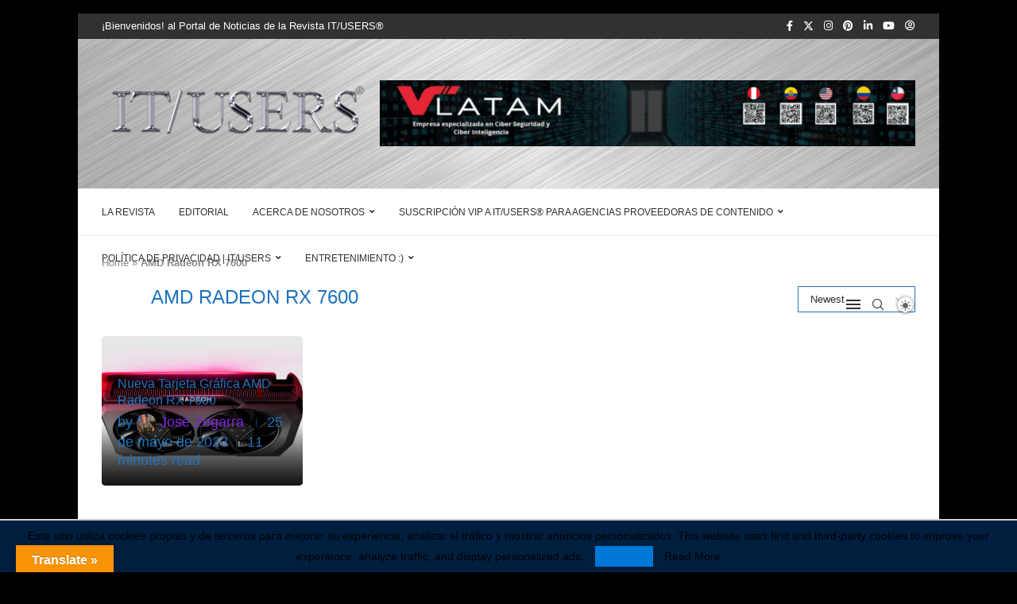

--- FILE ---
content_type: text/html; charset=UTF-8
request_url: https://itusers.today/tag/amd-radeon-rx-7600/
body_size: 40702
content:
<!DOCTYPE html>
<html lang="es">
<head>
<meta charset="UTF-8">
<meta http-equiv="X-UA-Compatible" content="IE=edge">
<meta name="viewport" content="width=device-width, initial-scale=1">
<link rel="profile" href="https://gmpg.org/xfn/11"/>
<link rel="alternate" type="application/rss+xml" title="Portal de Noticias IT/USERS®: Descubre lo último sobre el Ecosistema IT y la IA RSS Feed"
href="https://itusers.today/feed/"/>
<link rel="alternate" type="application/atom+xml" title="Portal de Noticias IT/USERS®: Descubre lo último sobre el Ecosistema IT y la IA Atom Feed"
href="https://itusers.today/feed/atom/"/>
<link rel="pingback" href="https://itusers.today/xmlrpc.php"/>
<!--[if lt IE 9]>
<script src="https://itusers.today/wp-content/themes/soledad/js/html5.js"></script>
<![endif]-->
<meta name='robots' content='noindex, follow' />
<link rel="preload" href="https://itusers.today/wp-content/plugins/rate-my-post/public/css/fonts/ratemypost.ttf" type="font/ttf" as="font" crossorigin="anonymous"><style id="ayudawp-wpotweaks-critical-css">html{font-family:sans-serif;-webkit-text-size-adjust:100%;-ms-text-size-adjust:100%}
body{margin:0;padding:0;line-height:1.6}
*,*:before,*:after{box-sizing:border-box}
img{max-width:100%;height:auto;border:0}
.screen-reader-text{clip:rect(1px,1px,1px,1px);position:absolute!important;height:1px;width:1px;overflow:hidden}</style>
<link rel="preconnect" href="https://fonts.googleapis.com" crossorigin>
<link rel="preconnect" href="https://fonts.gstatic.com" crossorigin>
<link rel="preconnect" href="https://www.google-analytics.com" crossorigin>
<link rel="preconnect" href="https://www.googletagmanager.com" crossorigin>
<link rel="dns-prefetch" href="//fonts.googleapis.com">
<link rel="dns-prefetch" href="//fonts.gstatic.com">
<link rel="dns-prefetch" href="//ajax.googleapis.com">
<link rel="dns-prefetch" href="//www.google-analytics.com">
<link rel="dns-prefetch" href="//stats.wp.com">
<link rel="dns-prefetch" href="//gravatar.com">
<link rel="dns-prefetch" href="//secure.gravatar.com">
<link rel="dns-prefetch" href="//0.gravatar.com">
<link rel="dns-prefetch" href="//1.gravatar.com">
<link rel="dns-prefetch" href="//2.gravatar.com">
<link rel="dns-prefetch" href="//s.w.org">
<link rel="preload" href="https://itusers.today/wp-content/themes/soledad-child/style.css" as="style">
<!-- This site is optimized with the Yoast SEO Premium plugin v26.5 (Yoast SEO v26.5) - https://yoast.com/wordpress/plugins/seo/ -->
<title>AMD Radeon RX 7600 Archives - Portal de Noticias IT/USERS®: Descubre lo último sobre el Ecosistema IT y la IA</title>
<meta name="description" content="Periódico y Revista Digital de Alta Tecnología para los Negocios, IT/USERS®, encuentre aquí noticias diarias con todo lo que necesita saber para estar al día con las más recientes innovaciones en Inteligencia Artificial, Robótica, Internet de las Cosas, Ciudades Inteligentes, Gaming, Gadgets, Vehìculos Autónomos, Tecnologías Verdes, Cultura Digital y Seguridad Informática para todos los entornos, ya sea en el trabajo, en el hogar o para su propia protección personal" />
<meta property="og:locale" content="es_ES" />
<meta property="og:type" content="article" />
<meta property="og:title" content="AMD Radeon RX 7600 archivos" />
<meta property="og:description" content="Periódico y Revista Digital de Alta Tecnología para los Negocios, IT/USERS®, encuentre aquí noticias diarias con todo lo que necesita saber para estar al día con las más recientes innovaciones en Inteligencia Artificial, Robótica, Internet de las Cosas, Ciudades Inteligentes, Gaming, Gadgets, Vehìculos Autónomos, Tecnologías Verdes, Cultura Digital y Seguridad Informática para todos los entornos, ya sea en el trabajo, en el hogar o para su propia protección personal" />
<meta property="og:url" content="https://itusers.today/tag/amd-radeon-rx-7600/" />
<meta property="og:site_name" content="Portal de Noticias IT/USERS®: Descubre lo último sobre el Ecosistema IT y la IA" />
<meta property="og:image" content="https://itusers.today/wp-content/uploads/2023/01/acerca-de-nosotros-itusers.jpg" />
<meta property="og:image:width" content="1200" />
<meta property="og:image:height" content="750" />
<meta property="og:image:type" content="image/jpeg" />
<meta name="twitter:card" content="summary_large_image" />
<meta name="twitter:site" content="@itusers" />
<script type="application/ld+json" class="yoast-schema-graph">{"@context":"https://schema.org","@graph":[{"@type":"CollectionPage","@id":"https://itusers.today/tag/amd-radeon-rx-7600/","url":"https://itusers.today/tag/amd-radeon-rx-7600/","name":"AMD Radeon RX 7600 Archives - Portal de Noticias IT/USERS®: Descubre lo último sobre el Ecosistema IT y la IA","isPartOf":{"@id":"https://itusers.today/#website"},"description":"Periódico y Revista Digital de Alta Tecnología para los Negocios, IT/USERS®, encuentre aquí noticias diarias con todo lo que necesita saber para estar al día con las más recientes innovaciones en Inteligencia Artificial, Robótica, Internet de las Cosas, Ciudades Inteligentes, Gaming, Gadgets, Vehìculos Autónomos, Tecnologías Verdes, Cultura Digital y Seguridad Informática para todos los entornos, ya sea en el trabajo, en el hogar o para su propia protección personal","breadcrumb":{"@id":"https://itusers.today/tag/amd-radeon-rx-7600/#breadcrumb"},"inLanguage":"es"},{"@type":"BreadcrumbList","@id":"https://itusers.today/tag/amd-radeon-rx-7600/#breadcrumb","itemListElement":[{"@type":"ListItem","position":1,"name":"Home","item":"https://itusers.today/"},{"@type":"ListItem","position":2,"name":"AMD Radeon RX 7600"}]},{"@type":"WebSite","@id":"https://itusers.today/#website","url":"https://itusers.today/","name":"itusers.today","description":"Revista IT/USERS y Noticiero Digital de Alta Tecnología Líder desde 1998","publisher":{"@id":"https://itusers.today/#organization"},"alternateName":"Bienvenido al Portal Diario de Noticias de IT/USERS","potentialAction":[{"@type":"SearchAction","target":{"@type":"EntryPoint","urlTemplate":"https://itusers.today/?s={search_term_string}"},"query-input":{"@type":"PropertyValueSpecification","valueRequired":true,"valueName":"search_term_string"}}],"inLanguage":"es"},{"@type":"Organization","@id":"https://itusers.today/#organization","name":"IT/USERS - @itusers - José del Carmen Zegarra Malatesta","alternateName":"IT/USERS Magazine","url":"https://itusers.today/","logo":{"@type":"ImageObject","inLanguage":"es","@id":"https://itusers.today/#/schema/logo/image/","url":"https://itusers.today/wp-content/uploads/2022/03/JDCZM-logon-isotype.jpg","contentUrl":"https://itusers.today/wp-content/uploads/2022/03/JDCZM-logon-isotype.jpg","width":400,"height":400,"caption":"IT/USERS - @itusers - José del Carmen Zegarra Malatesta"},"image":{"@id":"https://itusers.today/#/schema/logo/image/"},"sameAs":["https://www.facebook.com/itusersmagazine?ref=hl","https://x.com/itusers","https://mastodon.social/settings/profile","https://www.linkedin.com/in/josezegarramalatesta/","https://www.youtube.com/@itusers","https://www.instagram.com/itusers/","https://www.tiktok.com/@itusers"],"description":"Somos un medio especializado en Infraestructura de Alta Tecnología e Innovaciones en Inteligencia Artificial","email":"jzm@itusers.today","foundingDate":"1998-01-31","taxID":"10075370607","numberOfEmployees":{"@type":"QuantitativeValue","minValue":"1","maxValue":"10"},"publishingPrinciples":"https://itusers.today/advertencia-legal/","ownershipFundingInfo":"https://itusers.today/contactenos/","actionableFeedbackPolicy":"https://itusers.today/gdpr-advertencia-legal/","correctionsPolicy":"https://itusers.today/contactenos/","ethicsPolicy":"https://itusers.today/advertencia-legal/","diversityPolicy":"https://itusers.today/advertencia-legal/","diversityStaffingReport":"https://itusers.today/unete-a-nuestro-equipo/"}]}</script>
<!-- / Yoast SEO Premium plugin. -->
<link rel="alternate" type="application/rss+xml" title="Portal de Noticias IT/USERS®: Descubre lo último sobre el Ecosistema IT y la IA &raquo; Feed" href="https://itusers.today/feed/" />
<link rel="alternate" type="application/rss+xml" title="Portal de Noticias IT/USERS®: Descubre lo último sobre el Ecosistema IT y la IA &raquo; Feed de los comentarios" href="https://itusers.today/comments/feed/" />
<style id='wp-img-auto-sizes-contain-inline-css' type='text/css'>
img:is([sizes=auto i],[sizes^="auto," i]){contain-intrinsic-size:3000px 1500px}
/*# sourceURL=wp-img-auto-sizes-contain-inline-css */
</style>
<link rel='stylesheet' id='wpra-lightbox-css' href='https://itusers.today/wp-content/plugins/wp-rss-aggregator/core/css/jquery-colorbox.css?ver=1.4.33' type='text/css' media='all' />
<noscript><link rel='stylesheet' id='wpra-lightbox-css' href='https://itusers.today/wp-content/plugins/wp-rss-aggregator/core/css/jquery-colorbox.css?ver=1.4.33' type='text/css' media='all' />
</noscript><style id='wp-block-library-inline-css' type='text/css'>
:root{--wp-block-synced-color:#7a00df;--wp-block-synced-color--rgb:122,0,223;--wp-bound-block-color:var(--wp-block-synced-color);--wp-editor-canvas-background:#ddd;--wp-admin-theme-color:#007cba;--wp-admin-theme-color--rgb:0,124,186;--wp-admin-theme-color-darker-10:#006ba1;--wp-admin-theme-color-darker-10--rgb:0,107,160.5;--wp-admin-theme-color-darker-20:#005a87;--wp-admin-theme-color-darker-20--rgb:0,90,135;--wp-admin-border-width-focus:2px}@media (min-resolution:192dpi){:root{--wp-admin-border-width-focus:1.5px}}.wp-element-button{cursor:pointer}:root .has-very-light-gray-background-color{background-color:#eee}:root .has-very-dark-gray-background-color{background-color:#313131}:root .has-very-light-gray-color{color:#eee}:root .has-very-dark-gray-color{color:#313131}:root .has-vivid-green-cyan-to-vivid-cyan-blue-gradient-background{background:linear-gradient(135deg,#00d084,#0693e3)}:root .has-purple-crush-gradient-background{background:linear-gradient(135deg,#34e2e4,#4721fb 50%,#ab1dfe)}:root .has-hazy-dawn-gradient-background{background:linear-gradient(135deg,#faaca8,#dad0ec)}:root .has-subdued-olive-gradient-background{background:linear-gradient(135deg,#fafae1,#67a671)}:root .has-atomic-cream-gradient-background{background:linear-gradient(135deg,#fdd79a,#004a59)}:root .has-nightshade-gradient-background{background:linear-gradient(135deg,#330968,#31cdcf)}:root .has-midnight-gradient-background{background:linear-gradient(135deg,#020381,#2874fc)}:root{--wp--preset--font-size--normal:16px;--wp--preset--font-size--huge:42px}.has-regular-font-size{font-size:1em}.has-larger-font-size{font-size:2.625em}.has-normal-font-size{font-size:var(--wp--preset--font-size--normal)}.has-huge-font-size{font-size:var(--wp--preset--font-size--huge)}.has-text-align-center{text-align:center}.has-text-align-left{text-align:left}.has-text-align-right{text-align:right}.has-fit-text{white-space:nowrap!important}#end-resizable-editor-section{display:none}.aligncenter{clear:both}.items-justified-left{justify-content:flex-start}.items-justified-center{justify-content:center}.items-justified-right{justify-content:flex-end}.items-justified-space-between{justify-content:space-between}.screen-reader-text{border:0;clip-path:inset(50%);height:1px;margin:-1px;overflow:hidden;padding:0;position:absolute;width:1px;word-wrap:normal!important}.screen-reader-text:focus{background-color:#ddd;clip-path:none;color:#444;display:block;font-size:1em;height:auto;left:5px;line-height:normal;padding:15px 23px 14px;text-decoration:none;top:5px;width:auto;z-index:100000}html :where(.has-border-color){border-style:solid}html :where([style*=border-top-color]){border-top-style:solid}html :where([style*=border-right-color]){border-right-style:solid}html :where([style*=border-bottom-color]){border-bottom-style:solid}html :where([style*=border-left-color]){border-left-style:solid}html :where([style*=border-width]){border-style:solid}html :where([style*=border-top-width]){border-top-style:solid}html :where([style*=border-right-width]){border-right-style:solid}html :where([style*=border-bottom-width]){border-bottom-style:solid}html :where([style*=border-left-width]){border-left-style:solid}html :where(img[class*=wp-image-]){height:auto;max-width:100%}:where(figure){margin:0 0 1em}html :where(.is-position-sticky){--wp-admin--admin-bar--position-offset:var(--wp-admin--admin-bar--height,0px)}@media screen and (max-width:600px){html :where(.is-position-sticky){--wp-admin--admin-bar--position-offset:0px}}
/*# sourceURL=wp-block-library-inline-css */
</style><style id='global-styles-inline-css' type='text/css'>
:root{--wp--preset--aspect-ratio--square: 1;--wp--preset--aspect-ratio--4-3: 4/3;--wp--preset--aspect-ratio--3-4: 3/4;--wp--preset--aspect-ratio--3-2: 3/2;--wp--preset--aspect-ratio--2-3: 2/3;--wp--preset--aspect-ratio--16-9: 16/9;--wp--preset--aspect-ratio--9-16: 9/16;--wp--preset--color--black: #000000;--wp--preset--color--cyan-bluish-gray: #abb8c3;--wp--preset--color--white: #ffffff;--wp--preset--color--pale-pink: #f78da7;--wp--preset--color--vivid-red: #cf2e2e;--wp--preset--color--luminous-vivid-orange: #ff6900;--wp--preset--color--luminous-vivid-amber: #fcb900;--wp--preset--color--light-green-cyan: #7bdcb5;--wp--preset--color--vivid-green-cyan: #00d084;--wp--preset--color--pale-cyan-blue: #8ed1fc;--wp--preset--color--vivid-cyan-blue: #0693e3;--wp--preset--color--vivid-purple: #9b51e0;--wp--preset--gradient--vivid-cyan-blue-to-vivid-purple: linear-gradient(135deg,rgb(6,147,227) 0%,rgb(155,81,224) 100%);--wp--preset--gradient--light-green-cyan-to-vivid-green-cyan: linear-gradient(135deg,rgb(122,220,180) 0%,rgb(0,208,130) 100%);--wp--preset--gradient--luminous-vivid-amber-to-luminous-vivid-orange: linear-gradient(135deg,rgb(252,185,0) 0%,rgb(255,105,0) 100%);--wp--preset--gradient--luminous-vivid-orange-to-vivid-red: linear-gradient(135deg,rgb(255,105,0) 0%,rgb(207,46,46) 100%);--wp--preset--gradient--very-light-gray-to-cyan-bluish-gray: linear-gradient(135deg,rgb(238,238,238) 0%,rgb(169,184,195) 100%);--wp--preset--gradient--cool-to-warm-spectrum: linear-gradient(135deg,rgb(74,234,220) 0%,rgb(151,120,209) 20%,rgb(207,42,186) 40%,rgb(238,44,130) 60%,rgb(251,105,98) 80%,rgb(254,248,76) 100%);--wp--preset--gradient--blush-light-purple: linear-gradient(135deg,rgb(255,206,236) 0%,rgb(152,150,240) 100%);--wp--preset--gradient--blush-bordeaux: linear-gradient(135deg,rgb(254,205,165) 0%,rgb(254,45,45) 50%,rgb(107,0,62) 100%);--wp--preset--gradient--luminous-dusk: linear-gradient(135deg,rgb(255,203,112) 0%,rgb(199,81,192) 50%,rgb(65,88,208) 100%);--wp--preset--gradient--pale-ocean: linear-gradient(135deg,rgb(255,245,203) 0%,rgb(182,227,212) 50%,rgb(51,167,181) 100%);--wp--preset--gradient--electric-grass: linear-gradient(135deg,rgb(202,248,128) 0%,rgb(113,206,126) 100%);--wp--preset--gradient--midnight: linear-gradient(135deg,rgb(2,3,129) 0%,rgb(40,116,252) 100%);--wp--preset--font-size--small: 12px;--wp--preset--font-size--medium: 20px;--wp--preset--font-size--large: 32px;--wp--preset--font-size--x-large: 42px;--wp--preset--font-size--normal: 14px;--wp--preset--font-size--huge: 42px;--wp--preset--spacing--20: 0.44rem;--wp--preset--spacing--30: 0.67rem;--wp--preset--spacing--40: 1rem;--wp--preset--spacing--50: 1.5rem;--wp--preset--spacing--60: 2.25rem;--wp--preset--spacing--70: 3.38rem;--wp--preset--spacing--80: 5.06rem;--wp--preset--shadow--natural: 6px 6px 9px rgba(0, 0, 0, 0.2);--wp--preset--shadow--deep: 12px 12px 50px rgba(0, 0, 0, 0.4);--wp--preset--shadow--sharp: 6px 6px 0px rgba(0, 0, 0, 0.2);--wp--preset--shadow--outlined: 6px 6px 0px -3px rgb(255, 255, 255), 6px 6px rgb(0, 0, 0);--wp--preset--shadow--crisp: 6px 6px 0px rgb(0, 0, 0);}:where(.is-layout-flex){gap: 0.5em;}:where(.is-layout-grid){gap: 0.5em;}body .is-layout-flex{display: flex;}.is-layout-flex{flex-wrap: wrap;align-items: center;}.is-layout-flex > :is(*, div){margin: 0;}body .is-layout-grid{display: grid;}.is-layout-grid > :is(*, div){margin: 0;}:where(.wp-block-columns.is-layout-flex){gap: 2em;}:where(.wp-block-columns.is-layout-grid){gap: 2em;}:where(.wp-block-post-template.is-layout-flex){gap: 1.25em;}:where(.wp-block-post-template.is-layout-grid){gap: 1.25em;}.has-black-color{color: var(--wp--preset--color--black) !important;}.has-cyan-bluish-gray-color{color: var(--wp--preset--color--cyan-bluish-gray) !important;}.has-white-color{color: var(--wp--preset--color--white) !important;}.has-pale-pink-color{color: var(--wp--preset--color--pale-pink) !important;}.has-vivid-red-color{color: var(--wp--preset--color--vivid-red) !important;}.has-luminous-vivid-orange-color{color: var(--wp--preset--color--luminous-vivid-orange) !important;}.has-luminous-vivid-amber-color{color: var(--wp--preset--color--luminous-vivid-amber) !important;}.has-light-green-cyan-color{color: var(--wp--preset--color--light-green-cyan) !important;}.has-vivid-green-cyan-color{color: var(--wp--preset--color--vivid-green-cyan) !important;}.has-pale-cyan-blue-color{color: var(--wp--preset--color--pale-cyan-blue) !important;}.has-vivid-cyan-blue-color{color: var(--wp--preset--color--vivid-cyan-blue) !important;}.has-vivid-purple-color{color: var(--wp--preset--color--vivid-purple) !important;}.has-black-background-color{background-color: var(--wp--preset--color--black) !important;}.has-cyan-bluish-gray-background-color{background-color: var(--wp--preset--color--cyan-bluish-gray) !important;}.has-white-background-color{background-color: var(--wp--preset--color--white) !important;}.has-pale-pink-background-color{background-color: var(--wp--preset--color--pale-pink) !important;}.has-vivid-red-background-color{background-color: var(--wp--preset--color--vivid-red) !important;}.has-luminous-vivid-orange-background-color{background-color: var(--wp--preset--color--luminous-vivid-orange) !important;}.has-luminous-vivid-amber-background-color{background-color: var(--wp--preset--color--luminous-vivid-amber) !important;}.has-light-green-cyan-background-color{background-color: var(--wp--preset--color--light-green-cyan) !important;}.has-vivid-green-cyan-background-color{background-color: var(--wp--preset--color--vivid-green-cyan) !important;}.has-pale-cyan-blue-background-color{background-color: var(--wp--preset--color--pale-cyan-blue) !important;}.has-vivid-cyan-blue-background-color{background-color: var(--wp--preset--color--vivid-cyan-blue) !important;}.has-vivid-purple-background-color{background-color: var(--wp--preset--color--vivid-purple) !important;}.has-black-border-color{border-color: var(--wp--preset--color--black) !important;}.has-cyan-bluish-gray-border-color{border-color: var(--wp--preset--color--cyan-bluish-gray) !important;}.has-white-border-color{border-color: var(--wp--preset--color--white) !important;}.has-pale-pink-border-color{border-color: var(--wp--preset--color--pale-pink) !important;}.has-vivid-red-border-color{border-color: var(--wp--preset--color--vivid-red) !important;}.has-luminous-vivid-orange-border-color{border-color: var(--wp--preset--color--luminous-vivid-orange) !important;}.has-luminous-vivid-amber-border-color{border-color: var(--wp--preset--color--luminous-vivid-amber) !important;}.has-light-green-cyan-border-color{border-color: var(--wp--preset--color--light-green-cyan) !important;}.has-vivid-green-cyan-border-color{border-color: var(--wp--preset--color--vivid-green-cyan) !important;}.has-pale-cyan-blue-border-color{border-color: var(--wp--preset--color--pale-cyan-blue) !important;}.has-vivid-cyan-blue-border-color{border-color: var(--wp--preset--color--vivid-cyan-blue) !important;}.has-vivid-purple-border-color{border-color: var(--wp--preset--color--vivid-purple) !important;}.has-vivid-cyan-blue-to-vivid-purple-gradient-background{background: var(--wp--preset--gradient--vivid-cyan-blue-to-vivid-purple) !important;}.has-light-green-cyan-to-vivid-green-cyan-gradient-background{background: var(--wp--preset--gradient--light-green-cyan-to-vivid-green-cyan) !important;}.has-luminous-vivid-amber-to-luminous-vivid-orange-gradient-background{background: var(--wp--preset--gradient--luminous-vivid-amber-to-luminous-vivid-orange) !important;}.has-luminous-vivid-orange-to-vivid-red-gradient-background{background: var(--wp--preset--gradient--luminous-vivid-orange-to-vivid-red) !important;}.has-very-light-gray-to-cyan-bluish-gray-gradient-background{background: var(--wp--preset--gradient--very-light-gray-to-cyan-bluish-gray) !important;}.has-cool-to-warm-spectrum-gradient-background{background: var(--wp--preset--gradient--cool-to-warm-spectrum) !important;}.has-blush-light-purple-gradient-background{background: var(--wp--preset--gradient--blush-light-purple) !important;}.has-blush-bordeaux-gradient-background{background: var(--wp--preset--gradient--blush-bordeaux) !important;}.has-luminous-dusk-gradient-background{background: var(--wp--preset--gradient--luminous-dusk) !important;}.has-pale-ocean-gradient-background{background: var(--wp--preset--gradient--pale-ocean) !important;}.has-electric-grass-gradient-background{background: var(--wp--preset--gradient--electric-grass) !important;}.has-midnight-gradient-background{background: var(--wp--preset--gradient--midnight) !important;}.has-small-font-size{font-size: var(--wp--preset--font-size--small) !important;}.has-medium-font-size{font-size: var(--wp--preset--font-size--medium) !important;}.has-large-font-size{font-size: var(--wp--preset--font-size--large) !important;}.has-x-large-font-size{font-size: var(--wp--preset--font-size--x-large) !important;}
/*# sourceURL=global-styles-inline-css */
</style>
<style id='classic-theme-styles-inline-css' type='text/css'>
/*! This file is auto-generated */
.wp-block-button__link{color:#fff;background-color:#32373c;border-radius:9999px;box-shadow:none;text-decoration:none;padding:calc(.667em + 2px) calc(1.333em + 2px);font-size:1.125em}.wp-block-file__button{background:#32373c;color:#fff;text-decoration:none}
/*# sourceURL=/wp-includes/css/classic-themes.min.css */
</style>
<link rel='stylesheet' id='rate-my-post-css' href='https://itusers.today/wp-content/plugins/rate-my-post/public/css/rate-my-post.min.css' type='text/css' media='all' />
<noscript><link rel='stylesheet' id='rate-my-post-css' href='https://itusers.today/wp-content/plugins/rate-my-post/public/css/rate-my-post.min.css' type='text/css' media='all' />
</noscript><link rel='stylesheet' id='google-language-translator-css' href='https://itusers.today/wp-content/plugins/google-language-translator/css/style.css' type='text/css' media='' />
<noscript><link rel='stylesheet' id='google-language-translator-css' href='https://itusers.today/wp-content/plugins/google-language-translator/css/style.css' type='text/css' media='' />
</noscript><link rel='stylesheet' id='glt-toolbar-styles-css' href='https://itusers.today/wp-content/plugins/google-language-translator/css/toolbar.css' type='text/css' media='' />
<noscript><link rel='stylesheet' id='glt-toolbar-styles-css' href='https://itusers.today/wp-content/plugins/google-language-translator/css/toolbar.css' type='text/css' media='' />
</noscript><link rel='stylesheet' id='stripe-checkout-button-css' href='https://checkout.stripe.com/v3/checkout/button.css' type='text/css' media='all' />
<noscript><link rel='stylesheet' id='stripe-checkout-button-css' href='https://checkout.stripe.com/v3/checkout/button.css' type='text/css' media='all' />
</noscript><link rel='stylesheet' id='simpay-public-css' href='https://itusers.today/wp-content/plugins/stripe/includes/core/assets/css/simpay-public.min.css' type='text/css' media='all' />
<noscript><link rel='stylesheet' id='simpay-public-css' href='https://itusers.today/wp-content/plugins/stripe/includes/core/assets/css/simpay-public.min.css' type='text/css' media='all' />
</noscript><link rel='stylesheet' id='penci-main-style-css' href='https://itusers.today/wp-content/themes/soledad/main.css' type='text/css' media='all' />
<noscript><link rel='stylesheet' id='penci-main-style-css' href='https://itusers.today/wp-content/themes/soledad/main.css' type='text/css' media='all' />
</noscript><link rel='stylesheet' id='penci-swiper-bundle-css' href='https://itusers.today/wp-content/themes/soledad/css/swiper-bundle.min.css' type='text/css' media='all' />
<noscript><link rel='stylesheet' id='penci-swiper-bundle-css' href='https://itusers.today/wp-content/themes/soledad/css/swiper-bundle.min.css' type='text/css' media='all' />
</noscript><link rel='stylesheet' id='penci-font-awesomeold-css' href='https://itusers.today/wp-content/themes/soledad/css/font-awesome.4.7.0.swap.min.css' type='text/css' media='all' />
<noscript><link rel='stylesheet' id='penci-font-awesomeold-css' href='https://itusers.today/wp-content/themes/soledad/css/font-awesome.4.7.0.swap.min.css' type='text/css' media='all' />
</noscript><link rel='stylesheet' id='penci_icon-css' href='https://itusers.today/wp-content/themes/soledad/css/penci-icon.css' type='text/css' media='all' />
<noscript><link rel='stylesheet' id='penci_icon-css' href='https://itusers.today/wp-content/themes/soledad/css/penci-icon.css' type='text/css' media='all' />
</noscript><link rel='stylesheet' id='penci_style-css' href='https://itusers.today/wp-content/themes/soledad-child/style.css' type='text/css' media='all' />
<noscript><link rel='stylesheet' id='penci_style-css' href='https://itusers.today/wp-content/themes/soledad-child/style.css' type='text/css' media='all' />
</noscript><link rel='stylesheet' id='penci_social_counter-css' href='https://itusers.today/wp-content/themes/soledad/css/social-counter.css' type='text/css' media='all' />
<noscript><link rel='stylesheet' id='penci_social_counter-css' href='https://itusers.today/wp-content/themes/soledad/css/social-counter.css' type='text/css' media='all' />
</noscript><link rel='stylesheet' id='chld_thm_cfg_separate-css' href='https://itusers.today/wp-content/themes/soledad-child/ctc-style.css' type='text/css' media='all' />
<noscript><link rel='stylesheet' id='chld_thm_cfg_separate-css' href='https://itusers.today/wp-content/themes/soledad-child/ctc-style.css' type='text/css' media='all' />
</noscript><link rel='stylesheet' id='penci-font-awesome-css' href='https://itusers.today/wp-content/themes/soledad/css/font-awesome.5.11.2.swap.min.css' type='text/css' media='all' />
<noscript><link rel='stylesheet' id='penci-font-awesome-css' href='https://itusers.today/wp-content/themes/soledad/css/font-awesome.5.11.2.swap.min.css' type='text/css' media='all' />
</noscript><link rel='stylesheet' id='penci-dark-style-css' href='https://itusers.today/wp-content/themes/soledad/dark.min.css' type='text/css' media='all' />
<noscript><link rel='stylesheet' id='penci-dark-style-css' href='https://itusers.today/wp-content/themes/soledad/dark.min.css' type='text/css' media='all' />
</noscript><link rel='stylesheet' id='heateor_sss_frontend_css-css' href='https://itusers.today/wp-content/plugins/sassy-social-share/public/css/sassy-social-share-public.css' type='text/css' media='all' />
<noscript><link rel='stylesheet' id='heateor_sss_frontend_css-css' href='https://itusers.today/wp-content/plugins/sassy-social-share/public/css/sassy-social-share-public.css' type='text/css' media='all' />
</noscript><style id='heateor_sss_frontend_css-inline-css' type='text/css'>
.heateor_sss_button_instagram span.heateor_sss_svg,a.heateor_sss_instagram span.heateor_sss_svg{background:radial-gradient(circle at 30% 107%,#fdf497 0,#fdf497 5%,#fd5949 45%,#d6249f 60%,#285aeb 90%)}.heateor_sss_horizontal_sharing .heateor_sss_svg,.heateor_sss_standard_follow_icons_container .heateor_sss_svg{color:#fff;border-width:0px;border-style:solid;border-color:transparent}.heateor_sss_horizontal_sharing .heateorSssTCBackground{color:#666}.heateor_sss_horizontal_sharing span.heateor_sss_svg:hover,.heateor_sss_standard_follow_icons_container span.heateor_sss_svg:hover{border-color:transparent;}.heateor_sss_vertical_sharing span.heateor_sss_svg,.heateor_sss_floating_follow_icons_container span.heateor_sss_svg{color:#fff;border-width:0px;border-style:solid;border-color:transparent;}.heateor_sss_vertical_sharing .heateorSssTCBackground{color:#666;}.heateor_sss_vertical_sharing span.heateor_sss_svg:hover,.heateor_sss_floating_follow_icons_container span.heateor_sss_svg:hover{border-color:transparent;}@media screen and (max-width:783px) {.heateor_sss_vertical_sharing{display:none!important}}
/*# sourceURL=heateor_sss_frontend_css-inline-css */
</style>
<link rel='stylesheet' id='tablepress-default-css' href='https://itusers.today/wp-content/plugins/tablepress/css/build/default.css' type='text/css' media='all' />
<noscript><link rel='stylesheet' id='tablepress-default-css' href='https://itusers.today/wp-content/plugins/tablepress/css/build/default.css' type='text/css' media='all' />
</noscript><script src='//itusers.today/wp-content/cache/wpfc-minified/d1dsov0/24bnr.js' type="text/javascript"></script>
<!-- <script type="text/javascript" src="https://itusers.today/wp-includes/js/jquery/jquery.min.js?ver=3.7.1" id="jquery-core-js"></script> -->
<script type="text/javascript" id="penci-dark-js-extra">
/* <![CDATA[ */
var penci_dark = {"auto_by":"","darktheme":"","darkmode":""};
//# sourceURL=penci-dark-js-extra
/* ]]> */
</script>
<script src='//itusers.today/wp-content/cache/wpfc-minified/22tugo10/24bnr.js' type="text/javascript"></script>
<!-- <script type="text/javascript" defer src="https://itusers.today/wp-content/themes/soledad/js/darkmode.js" id="penci-dark-js"></script> -->
<!-- Fragmento de código de la etiqueta de Google (gtag.js) añadida por Site Kit -->
<!-- Fragmento de código de Google Analytics añadido por Site Kit -->
<script type="text/javascript" defer src="https://www.googletagmanager.com/gtag/js?id=G-DPKLX1PXYX" id="google_gtagjs-js" async></script>
<script type="text/javascript" id="google_gtagjs-js-after">
/* <![CDATA[ */
window.dataLayer = window.dataLayer || [];function gtag(){dataLayer.push(arguments);}
gtag("set","linker",{"domains":["itusers.today"]});
gtag("js", new Date());
gtag("set", "developer_id.dZTNiMT", true);
gtag("config", "G-DPKLX1PXYX");
window._googlesitekit = window._googlesitekit || {}; window._googlesitekit.throttledEvents = []; window._googlesitekit.gtagEvent = (name, data) => { var key = JSON.stringify( { name, data } ); if ( !! window._googlesitekit.throttledEvents[ key ] ) { return; } window._googlesitekit.throttledEvents[ key ] = true; setTimeout( () => { delete window._googlesitekit.throttledEvents[ key ]; }, 5 ); gtag( "event", name, { ...data, event_source: "site-kit" } ); }; 
//# sourceURL=google_gtagjs-js-after
/* ]]> */
</script>
<style>p.hello{font-size:12px;color:darkgray;}#google_language_translator,#flags{text-align:left;}#google_language_translator{clear:both;}#flags{width:165px;}#flags a{display:inline-block;margin-right:2px;}#google_language_translator{width:auto!important;}div.skiptranslate.goog-te-gadget{display:inline!important;}.goog-tooltip{display: none!important;}.goog-tooltip:hover{display: none!important;}.goog-text-highlight{background-color:transparent!important;border:none!important;box-shadow:none!important;}#google_language_translator select.goog-te-combo{color:#32373c;}#google_language_translator{color:transparent;}body{top:0px!important;}#goog-gt-{display:none!important;}font font{background-color:transparent!important;box-shadow:none!important;position:initial!important;}#glt-translate-trigger{left:20px;right:auto;}#glt-translate-trigger > span{color:#ffffff;}#glt-translate-trigger{background:#f89406;}.goog-te-gadget .goog-te-combo{width:100%;}</style><meta name="generator" content="Site Kit by Google 1.167.0" /><meta name="viewport" content="width=device-width, minimum-scale=1" /><!-- Head & Footer Code: Site-wide HEAD section start (not singular) -->
<!-- Google Tag Manager -->
<script>(function(w,d,s,l,i){w[l]=w[l]||[];w[l].push({'gtm.start':
new Date().getTime(),event:'gtm.js'});var f=d.getElementsByTagName(s)[0],
j=d.createElement(s),dl=l!='dataLayer'?'&l='+l:'';j.async=true;j.src=
'https://www.googletagmanager.com/gtm.js?id='+i+dl;f.parentNode.insertBefore(j,f);
})(window,document,'script','dataLayer','GTM-LDQQ');</script>
<!-- End Google Tag Manager -->
<meta name="description" content="IT/USERS® es un portal de noticias de alta tecnología, enfocado en tendencias tecnológicas para el mercado corporativo y PYMES, Inteligencia Artificial, infraestructura TI, diversidad y Green IT.">
<script type="application/ld+json">
{
"@context": "https://schema.org",
"@type": "Organization",
"name": "IT/USERS",
"url": "https://itusers.today",
"logo": {
"@type": "ImageObject",
"url": "https://itusers.today/wp-content/uploads/2023/04/logo-itusers.png",
"width": 600,
"height": 60
},
"sameAs": [
"https://www.facebook.com/itusers.latinoamerica/",
"https://twitter.com/itusers",
"https://www.linkedin.com/company/itusers/",
"https://www.instagram.com/itusers_oficial/"
]
}
</script>
<!-- Head & Footer Code: Site-wide HEAD section end (not singular) -->
<style id="penci-custom-style" type="text/css">body{ --pcbg-cl: #fff; --pctext-cl: #313131; --pcborder-cl: #dedede; --pcheading-cl: #313131; --pcmeta-cl: #888888; --pcaccent-cl: #6eb48c; --pcbody-font: 'PT Serif', serif; --pchead-font: 'Raleway', sans-serif; --pchead-wei: bold; --pcajs_tcl:#1e73be;--pcava_bdr:10px;--pcajs_bgcl:#000000;--pcajs_bcl:#dd3333;--pcajs_tfz:18px;--pcajs_mfz:18px;--pcajs_nfz:18px;--pcajs_fvw:470px;--pcajs_fvmw:220px; } .single.penci-body-single-style-5 #header, .single.penci-body-single-style-6 #header, .single.penci-body-single-style-10 #header, .single.penci-body-single-style-5 .pc-wrapbuilder-header, .single.penci-body-single-style-6 .pc-wrapbuilder-header, .single.penci-body-single-style-10 .pc-wrapbuilder-header { --pchd-mg: 40px; } .fluid-width-video-wrapper > div { position: absolute; left: 0; right: 0; top: 0; width: 100%; height: 100%; } .yt-video-place { position: relative; text-align: center; } .yt-video-place.embed-responsive .start-video { display: block; top: 0; left: 0; bottom: 0; right: 0; position: absolute; transform: none; } .yt-video-place.embed-responsive .start-video img { margin: 0; padding: 0; top: 50%; display: inline-block; position: absolute; left: 50%; transform: translate(-50%, -50%); width: 68px; height: auto; } .mfp-bg { top: 0; left: 0; width: 100%; height: 100%; z-index: 9999999; overflow: hidden; position: fixed; background: #0b0b0b; opacity: .8; filter: alpha(opacity=80) } .mfp-wrap { top: 0; left: 0; width: 100%; height: 100%; z-index: 9999999; position: fixed; outline: none !important; -webkit-backface-visibility: hidden } body{--pcctain: 1024px}body{--pcctain2: 1024px} body { --pchead-font: Impact, Charcoal, sans-serif; } body { --pcbody-font: 'Montserrat', sans-serif; } p{ line-height: 1.8; } .penci-hide-tagupdated{ display: none !important; } .header-slogan .header-slogan-text { font-size:22px; } body, .widget ul li a{ font-size: 13px; } .widget ul li, .widget ol li, .post-entry, p, .post-entry p { font-size: 13px; line-height: 1.8; } body { --pchead-wei: 100; } .featured-area.featured-style-42 .item-inner-content, .featured-style-41 .swiper-slide, .slider-40-wrapper .nav-thumb-creative .thumb-container:after,.penci-slider44-t-item:before,.penci-slider44-main-wrapper .item, .penci-image-holder, .penci-mega-post-inner, .standard-post-image img, .penci-overlay-over:before, .penci-overlay-over .overlay-border, .penci-grid li .item img, .penci-masonry .item-masonry a img, .penci-grid .list-post.list-boxed-post, .penci-grid li.list-boxed-post-2 .content-boxed-2, .grid-mixed, .penci-grid li.typography-style .overlay-typography, .penci-grid li.typography-style .overlay-typography:before, .penci-grid li.typography-style .overlay-typography:after, .container-single .post-image, .home-featured-cat-content .mag-photo .mag-overlay-photo, .mag-single-slider-overlay, ul.homepage-featured-boxes li .penci-fea-in:before, ul.homepage-featured-boxes li .penci-fea-in:after, ul.homepage-featured-boxes .penci-fea-in .fea-box-img:after, ul.homepage-featured-boxes li .penci-fea-in, .penci-slider38-overlay, .pcbg-thumb, .pcbg-bgoverlay, .pcrlt-style-2 .item-related .item-related-inner, .post-pagination.pcpagp-style-3 .next-post-inner, .post-pagination.pcpagp-style-3 .prev-post-inner { border-radius: 2%; -webkit-border-radius: 2%; } .penci-featured-content-right:before{ border-top-right-radius: 2%; border-bottom-right-radius: 2%; } .penci-slider4-overlay, .penci-slide-overlay .overlay-link, .featured-style-29 .featured-slider-overlay, .penci-widget-slider-overlay{ border-radius: 2%; -webkit-border-radius: 2%; } .penci-flat-overlay .penci-slide-overlay .penci-mag-featured-content:before{ border-bottom-left-radius: 2%; border-bottom-right-radius: 2%; } .post-pagination.pcpagp-style-3 .next-post-inner, .post-pagination.pcpagp-style-3 .prev-post-inner, .pcrlt-style-2 .item-related .item-related-inner {overflow: hidden} .featured-area.featured-style-42 .item-inner-content, .featured-style-41 .swiper-slide, .slider-40-wrapper .nav-thumb-creative .thumb-container:after,.penci-slider44-t-item:before,.penci-slider44-main-wrapper .item, .featured-area .penci-image-holder, .featured-area .penci-slider4-overlay, .featured-area .penci-slide-overlay .overlay-link, .featured-style-29 .featured-slider-overlay, .penci-slider38-overlay{ border-radius: ; -webkit-border-radius: ; } .penci-featured-content-right:before{ border-top-right-radius: 2%; border-bottom-right-radius: 2%; } .penci-flat-overlay .penci-slide-overlay .penci-mag-featured-content:before{ border-bottom-left-radius: 2%; border-bottom-right-radius: 2%; } .container-single .post-image{ border-radius: ; -webkit-border-radius: ; } .penci-mega-post-inner, .penci-mega-thumbnail .penci-image-holder{ border-radius: ; -webkit-border-radius: ; } .cat > a.penci-cat-name:after{ width: 4px; height: 4px; box-sizing: border-box; -webkit-box-sizing: border-box; transform: none; border-radius: 2px; margin-top: -2px; border-width: 2px; } .cat > a.penci-cat-name{ font-size: 11px; padding: 2px 7px; color: #fff; line-height: 14px; background: rgba(0, 0, 0, 0.8); margin: 0 6px 5px 0; } .cat > a.penci-cat-name:last-child{ padding: 2px 7px; } body.rtl .cat > a.penci-cat-name{ margin-left: 6px; margin-right: 0; } .cat > a.penci-cat-name:hover{ background: var(--pcaccent-cl); } .cat > a.penci-cat-name:after{ content: none; display: none; } body.pcdm-enable.pcdark-mode .cat > a.penci-cat-name{ background:var(--pcbg-l-cl); color:var(--pctext-cl) !important; } body.pcdm-enable.pcdark-mode .cat > a.penci-cat-name:hover{ background:var(--pcaccent-cl); color:var(--pctext-cl) !important; } .pccatds-filled .cat > a.penci-cat-name{ color: #1e73be; } .pccatds-filled .cat > a.penci-cat-name{ background-color: #81d742; } body.penci-body-boxed { background-color:#000000; } body.penci-body-boxed { background-repeat:repeat; } body.penci-body-boxed { background-attachment:scroll; } #logo a { max-width:800px; width: 100%; } @media only screen and (max-width: 960px) and (min-width: 768px){ #logo img{ max-width: 100%; } } body{ --pcbg-cl: #ffffff; } .penci-single-style-7:not( .penci-single-pheader-noimg ).penci_sidebar #main article.post, .penci-single-style-3:not( .penci-single-pheader-noimg ).penci_sidebar #main article.post { background-color: var(--pcbg-cl); } @media only screen and (max-width: 767px){ .standard-post-special_wrapper { background: var(--pcbg-cl); } } .wrapper-boxed, .wrapper-boxed.enable-boxed, .home-pupular-posts-title span, .penci-post-box-meta.penci-post-box-grid .penci-post-share-box, .penci-pagination.penci-ajax-more a.penci-ajax-more-button, .woocommerce .woocommerce-product-search input[type="search"], .overlay-post-box-meta, .widget ul.side-newsfeed li.featured-news2 .side-item .side-item-text, .widget select, .widget select option, .woocommerce .woocommerce-error, .woocommerce .woocommerce-info, .woocommerce .woocommerce-message, #penci-demobar, #penci-demobar .style-toggle, .grid-overlay-meta .grid-header-box, .header-standard.standard-overlay-meta{ background-color: var(--pcbg-cl); } .penci-grid .list-post.list-boxed-post .item > .thumbnail:before{ border-right-color: var(--pcbg-cl); } .penci-grid .list-post.list-boxed-post:nth-of-type(2n+2) .item > .thumbnail:before{ border-left-color: var(--pcbg-cl); } body{ --pcborder-cl: #1e73be; } #main #bbpress-forums .bbp-login-form fieldset.bbp-form select, #main #bbpress-forums .bbp-login-form .bbp-form input[type="password"], #main #bbpress-forums .bbp-login-form .bbp-form input[type="text"], .widget ul li, .grid-mixed, .penci-post-box-meta, .penci-pagination.penci-ajax-more a.penci-ajax-more-button, .widget-social a i, .penci-home-popular-posts, .header-header-1.has-bottom-line, .header-header-4.has-bottom-line, .header-header-7.has-bottom-line, .container-single .post-entry .post-tags a,.tags-share-box.tags-share-box-2_3,.tags-share-box.tags-share-box-top, .tags-share-box, .post-author, .post-pagination, .post-related, .post-comments .post-title-box, .comments .comment, #respond textarea, .wpcf7 textarea, #respond input, div.wpforms-container .wpforms-form.wpforms-form input[type=date], div.wpforms-container .wpforms-form.wpforms-form input[type=datetime], div.wpforms-container .wpforms-form.wpforms-form input[type=datetime-local], div.wpforms-container .wpforms-form.wpforms-form input[type=email], div.wpforms-container .wpforms-form.wpforms-form input[type=month], div.wpforms-container .wpforms-form.wpforms-form input[type=number], div.wpforms-container .wpforms-form.wpforms-form input[type=password], div.wpforms-container .wpforms-form.wpforms-form input[type=range], div.wpforms-container .wpforms-form.wpforms-form input[type=search], div.wpforms-container .wpforms-form.wpforms-form input[type=tel], div.wpforms-container .wpforms-form.wpforms-form input[type=text], div.wpforms-container .wpforms-form.wpforms-form input[type=time], div.wpforms-container .wpforms-form.wpforms-form input[type=url], div.wpforms-container .wpforms-form.wpforms-form input[type=week], div.wpforms-container .wpforms-form.wpforms-form select, div.wpforms-container .wpforms-form.wpforms-form textarea, .wpcf7 input, .widget_wysija input, #respond h3, form.pc-searchform input.search-input, .post-password-form input[type="text"], .post-password-form input[type="email"], .post-password-form input[type="password"], .post-password-form input[type="number"], .penci-recipe, .penci-recipe-heading, .penci-recipe-ingredients, .penci-recipe-notes, .penci-pagination ul.page-numbers li span, .penci-pagination ul.page-numbers li a, #comments_pagination span, #comments_pagination a, body.author .post-author, .tags-share-box.hide-tags.page-share, .penci-grid li.list-post, .penci-grid li.list-boxed-post-2 .content-boxed-2, .home-featured-cat-content .mag-post-box, .home-featured-cat-content.style-2 .mag-post-box.first-post, .home-featured-cat-content.style-10 .mag-post-box.first-post, .widget select, .widget ul ul, .widget input[type="text"], .widget input[type="email"], .widget input[type="date"], .widget input[type="number"], .widget input[type="search"], .widget .tagcloud a, #wp-calendar tbody td, .woocommerce div.product .entry-summary div[itemprop="description"] td, .woocommerce div.product .entry-summary div[itemprop="description"] th, .woocommerce div.product .woocommerce-tabs #tab-description td, .woocommerce div.product .woocommerce-tabs #tab-description th, .woocommerce-product-details__short-description td, th, .woocommerce ul.cart_list li, .woocommerce ul.product_list_widget li, .woocommerce .widget_shopping_cart .total, .woocommerce.widget_shopping_cart .total, .woocommerce .woocommerce-product-search input[type="search"], .woocommerce nav.woocommerce-pagination ul li a, .woocommerce nav.woocommerce-pagination ul li span, .woocommerce div.product .product_meta, .woocommerce div.product .woocommerce-tabs ul.tabs, .woocommerce div.product .related > h2, .woocommerce div.product .upsells > h2, .woocommerce #reviews #comments ol.commentlist li .comment-text, .woocommerce table.shop_table td, .post-entry td, .post-entry th, #add_payment_method .cart-collaterals .cart_totals tr td, #add_payment_method .cart-collaterals .cart_totals tr th, .woocommerce-cart .cart-collaterals .cart_totals tr td, .woocommerce-cart .cart-collaterals .cart_totals tr th, .woocommerce-checkout .cart-collaterals .cart_totals tr td, .woocommerce-checkout .cart-collaterals .cart_totals tr th, .woocommerce-cart .cart-collaterals .cart_totals table, .woocommerce-cart table.cart td.actions .coupon .input-text, .woocommerce table.shop_table a.remove, .woocommerce form .form-row .input-text, .woocommerce-page form .form-row .input-text, .woocommerce .woocommerce-error, .woocommerce .woocommerce-info, .woocommerce .woocommerce-message, .woocommerce form.checkout_coupon, .woocommerce form.login, .woocommerce form.register, .woocommerce form.checkout table.shop_table, .woocommerce-checkout #payment ul.payment_methods, .post-entry table, .wrapper-penci-review, .penci-review-container.penci-review-count, #penci-demobar .style-toggle, #widget-area, .post-entry hr, .wpb_text_column hr, #buddypress .dir-search input[type=search], #buddypress .dir-search input[type=text], #buddypress .groups-members-search input[type=search], #buddypress .groups-members-search input[type=text], #buddypress ul.item-list, #buddypress .profile[role=main], #buddypress select, #buddypress div.pagination .pagination-links span, #buddypress div.pagination .pagination-links a, #buddypress div.pagination .pag-count, #buddypress div.pagination .pagination-links a:hover, #buddypress ul.item-list li, #buddypress table.forum tr td.label, #buddypress table.messages-notices tr td.label, #buddypress table.notifications tr td.label, #buddypress table.notifications-settings tr td.label, #buddypress table.profile-fields tr td.label, #buddypress table.wp-profile-fields tr td.label, #buddypress table.profile-fields:last-child, #buddypress form#whats-new-form textarea, #buddypress .standard-form input[type=text], #buddypress .standard-form input[type=color], #buddypress .standard-form input[type=date], #buddypress .standard-form input[type=datetime], #buddypress .standard-form input[type=datetime-local], #buddypress .standard-form input[type=email], #buddypress .standard-form input[type=month], #buddypress .standard-form input[type=number], #buddypress .standard-form input[type=range], #buddypress .standard-form input[type=search], #buddypress .standard-form input[type=password], #buddypress .standard-form input[type=tel], #buddypress .standard-form input[type=time], #buddypress .standard-form input[type=url], #buddypress .standard-form input[type=week], .bp-avatar-nav ul, .bp-avatar-nav ul.avatar-nav-items li.current, #bbpress-forums li.bbp-body ul.forum, #bbpress-forums li.bbp-body ul.topic, #bbpress-forums li.bbp-footer, .bbp-pagination-links a, .bbp-pagination-links span.current, .wrapper-boxed .bbp-pagination-links a:hover, .wrapper-boxed .bbp-pagination-links span.current, #buddypress .standard-form select, #buddypress .standard-form input[type=password], #buddypress .activity-list li.load-more a, #buddypress .activity-list li.load-newest a, #buddypress ul.button-nav li a, #buddypress div.generic-button a, #buddypress .comment-reply-link, #bbpress-forums div.bbp-template-notice.info, #bbpress-forums #bbp-search-form #bbp_search, #bbpress-forums .bbp-forums-list, #bbpress-forums #bbp_topic_title, #bbpress-forums #bbp_topic_tags, #bbpress-forums .wp-editor-container, .widget_display_stats dd, .widget_display_stats dt, div.bbp-forum-header, div.bbp-topic-header, div.bbp-reply-header, .widget input[type="text"], .widget input[type="email"], .widget input[type="date"], .widget input[type="number"], .widget input[type="search"], .widget input[type="password"], blockquote.wp-block-quote, .post-entry blockquote.wp-block-quote, .wp-block-quote:not(.is-large):not(.is-style-large), .post-entry pre, .wp-block-pullquote:not(.is-style-solid-color), .post-entry hr.wp-block-separator, .wp-block-separator, .wp-block-latest-posts, .wp-block-yoast-how-to-block ol.schema-how-to-steps, .wp-block-yoast-how-to-block ol.schema-how-to-steps li, .wp-block-yoast-faq-block .schema-faq-section, .post-entry .wp-block-quote, .wpb_text_column .wp-block-quote, .woocommerce .page-description .wp-block-quote, .wp-block-search .wp-block-search__input{ border-color: var(--pcborder-cl); } .penci-recipe-index-wrap h4.recipe-index-heading > span:before, .penci-recipe-index-wrap h4.recipe-index-heading > span:after{ border-color: var(--pcborder-cl); opacity: 1; } .tags-share-box .single-comment-o:after, .post-share a.penci-post-like:after{ background-color: var(--pcborder-cl); } .penci-grid .list-post.list-boxed-post{ border-color: var(--pcborder-cl) !important; } .penci-post-box-meta.penci-post-box-grid:before, .woocommerce .widget_price_filter .ui-slider .ui-slider-range{ background-color: var(--pcborder-cl); } .penci-pagination.penci-ajax-more a.penci-ajax-more-button.loading-posts{ border-color: var(--pcborder-cl) !important; } .penci-vernav-enable .penci-menu-hbg{ box-shadow: none; -webkit-box-shadow: none; -moz-box-shadow: none; } .penci-vernav-enable.penci-vernav-poleft .penci-menu-hbg{ border-right: 1px solid var(--pcborder-cl); } .penci-vernav-enable.penci-vernav-poright .penci-menu-hbg{ border-left: 1px solid var(--pcborder-cl); } .editor-styles-wrapper, body:not(.pcdm-enable){ color: #000000; } .editor-styles-wrapper, body{ --pcaccent-cl: #81d742; } .penci-menuhbg-toggle:hover .lines-button:after, .penci-menuhbg-toggle:hover .penci-lines:before, .penci-menuhbg-toggle:hover .penci-lines:after,.tags-share-box.tags-share-box-s2 .post-share-plike,.penci-video_playlist .penci-playlist-title,.pencisc-column-2.penci-video_playlist .penci-video-nav .playlist-panel-item, .pencisc-column-1.penci-video_playlist .penci-video-nav .playlist-panel-item,.penci-video_playlist .penci-custom-scroll::-webkit-scrollbar-thumb, .pencisc-button, .post-entry .pencisc-button, .penci-dropcap-box, .penci-dropcap-circle, .penci-login-register input[type="submit"]:hover, .penci-ld .penci-ldin:before, .penci-ldspinner > div{ background: #81d742; } a, .post-entry .penci-portfolio-filter ul li a:hover, .penci-portfolio-filter ul li a:hover, .penci-portfolio-filter ul li.active a, .post-entry .penci-portfolio-filter ul li.active a, .penci-countdown .countdown-amount, .archive-box h1, .post-entry a, .container.penci-breadcrumb span a:hover,.container.penci-breadcrumb a:hover, .post-entry blockquote:before, .post-entry blockquote cite, .post-entry blockquote .author, .wpb_text_column blockquote:before, .wpb_text_column blockquote cite, .wpb_text_column blockquote .author, .penci-pagination a:hover, ul.penci-topbar-menu > li a:hover, div.penci-topbar-menu > ul > li a:hover, .penci-recipe-heading a.penci-recipe-print,.penci-review-metas .penci-review-btnbuy, .main-nav-social a:hover, .widget-social .remove-circle a:hover i, .penci-recipe-index .cat > a.penci-cat-name, #bbpress-forums li.bbp-body ul.forum li.bbp-forum-info a:hover, #bbpress-forums li.bbp-body ul.topic li.bbp-topic-title a:hover, #bbpress-forums li.bbp-body ul.forum li.bbp-forum-info .bbp-forum-content a, #bbpress-forums li.bbp-body ul.topic p.bbp-topic-meta a, #bbpress-forums .bbp-breadcrumb a:hover, #bbpress-forums .bbp-forum-freshness a:hover, #bbpress-forums .bbp-topic-freshness a:hover, #buddypress ul.item-list li div.item-title a, #buddypress ul.item-list li h4 a, #buddypress .activity-header a:first-child, #buddypress .comment-meta a:first-child, #buddypress .acomment-meta a:first-child, div.bbp-template-notice a:hover, .penci-menu-hbg .menu li a .indicator:hover, .penci-menu-hbg .menu li a:hover, #sidebar-nav .menu li a:hover, .penci-rlt-popup .rltpopup-meta .rltpopup-title:hover, .penci-video_playlist .penci-video-playlist-item .penci-video-title:hover, .penci_list_shortcode li:before, .penci-dropcap-box-outline, .penci-dropcap-circle-outline, .penci-dropcap-regular, .penci-dropcap-bold{ color: #81d742; } .penci-home-popular-post ul.slick-dots li button:hover, .penci-home-popular-post ul.slick-dots li.slick-active button, .post-entry blockquote .author span:after, .error-image:after, .error-404 .go-back-home a:after, .penci-header-signup-form, .woocommerce span.onsale, .woocommerce #respond input#submit:hover, .woocommerce a.button:hover, .woocommerce button.button:hover, .woocommerce input.button:hover, .woocommerce nav.woocommerce-pagination ul li span.current, .woocommerce div.product .entry-summary div[itemprop="description"]:before, .woocommerce div.product .entry-summary div[itemprop="description"] blockquote .author span:after, .woocommerce div.product .woocommerce-tabs #tab-description blockquote .author span:after, .woocommerce #respond input#submit.alt:hover, .woocommerce a.button.alt:hover, .woocommerce button.button.alt:hover, .woocommerce input.button.alt:hover, .pcheader-icon.shoping-cart-icon > a > span, #penci-demobar .buy-button, #penci-demobar .buy-button:hover, .penci-recipe-heading a.penci-recipe-print:hover,.penci-review-metas .penci-review-btnbuy:hover, .penci-review-process span, .penci-review-score-total, #navigation.menu-style-2 ul.menu ul.sub-menu:before, #navigation.menu-style-2 .menu ul ul.sub-menu:before, .penci-go-to-top-floating, .post-entry.blockquote-style-2 blockquote:before, #bbpress-forums #bbp-search-form .button, #bbpress-forums #bbp-search-form .button:hover, .wrapper-boxed .bbp-pagination-links span.current, #bbpress-forums #bbp_reply_submit:hover, #bbpress-forums #bbp_topic_submit:hover,#main .bbp-login-form .bbp-submit-wrapper button[type="submit"]:hover, #buddypress .dir-search input[type=submit], #buddypress .groups-members-search input[type=submit], #buddypress button:hover, #buddypress a.button:hover, #buddypress a.button:focus, #buddypress input[type=button]:hover, #buddypress input[type=reset]:hover, #buddypress ul.button-nav li a:hover, #buddypress ul.button-nav li.current a, #buddypress div.generic-button a:hover, #buddypress .comment-reply-link:hover, #buddypress input[type=submit]:hover, #buddypress div.pagination .pagination-links .current, #buddypress div.item-list-tabs ul li.selected a, #buddypress div.item-list-tabs ul li.current a, #buddypress div.item-list-tabs ul li a:hover, #buddypress table.notifications thead tr, #buddypress table.notifications-settings thead tr, #buddypress table.profile-settings thead tr, #buddypress table.profile-fields thead tr, #buddypress table.wp-profile-fields thead tr, #buddypress table.messages-notices thead tr, #buddypress table.forum thead tr, #buddypress input[type=submit] { background-color: #81d742; } .penci-pagination ul.page-numbers li span.current, #comments_pagination span { color: #fff; background: #81d742; border-color: #81d742; } .footer-instagram h4.footer-instagram-title > span:before, .woocommerce nav.woocommerce-pagination ul li span.current, .penci-pagination.penci-ajax-more a.penci-ajax-more-button:hover, .penci-recipe-heading a.penci-recipe-print:hover,.penci-review-metas .penci-review-btnbuy:hover, .home-featured-cat-content.style-14 .magcat-padding:before, .wrapper-boxed .bbp-pagination-links span.current, #buddypress .dir-search input[type=submit], #buddypress .groups-members-search input[type=submit], #buddypress button:hover, #buddypress a.button:hover, #buddypress a.button:focus, #buddypress input[type=button]:hover, #buddypress input[type=reset]:hover, #buddypress ul.button-nav li a:hover, #buddypress ul.button-nav li.current a, #buddypress div.generic-button a:hover, #buddypress .comment-reply-link:hover, #buddypress input[type=submit]:hover, #buddypress div.pagination .pagination-links .current, #buddypress input[type=submit], form.pc-searchform.penci-hbg-search-form input.search-input:hover, form.pc-searchform.penci-hbg-search-form input.search-input:focus, .penci-dropcap-box-outline, .penci-dropcap-circle-outline { border-color: #81d742; } .woocommerce .woocommerce-error, .woocommerce .woocommerce-info, .woocommerce .woocommerce-message { border-top-color: #81d742; } .penci-slider ol.penci-control-nav li a.penci-active, .penci-slider ol.penci-control-nav li a:hover, .penci-related-carousel .penci-owl-dot.active span, .penci-owl-carousel-slider .penci-owl-dot.active span{ border-color: #81d742; background-color: #81d742; } .woocommerce .woocommerce-message:before, .woocommerce form.checkout table.shop_table .order-total .amount, .woocommerce ul.products li.product .price ins, .woocommerce ul.products li.product .price, .woocommerce div.product p.price ins, .woocommerce div.product span.price ins, .woocommerce div.product p.price, .woocommerce div.product .entry-summary div[itemprop="description"] blockquote:before, .woocommerce div.product .woocommerce-tabs #tab-description blockquote:before, .woocommerce div.product .entry-summary div[itemprop="description"] blockquote cite, .woocommerce div.product .entry-summary div[itemprop="description"] blockquote .author, .woocommerce div.product .woocommerce-tabs #tab-description blockquote cite, .woocommerce div.product .woocommerce-tabs #tab-description blockquote .author, .woocommerce div.product .product_meta > span a:hover, .woocommerce div.product .woocommerce-tabs ul.tabs li.active, .woocommerce ul.cart_list li .amount, .woocommerce ul.product_list_widget li .amount, .woocommerce table.shop_table td.product-name a:hover, .woocommerce table.shop_table td.product-price span, .woocommerce table.shop_table td.product-subtotal span, .woocommerce-cart .cart-collaterals .cart_totals table td .amount, .woocommerce .woocommerce-info:before, .woocommerce div.product span.price, .penci-container-inside.penci-breadcrumb span a:hover,.penci-container-inside.penci-breadcrumb a:hover { color: #81d742; } .standard-content .penci-more-link.penci-more-link-button a.more-link, .penci-readmore-btn.penci-btn-make-button a, .penci-featured-cat-seemore.penci-btn-make-button a{ background-color: #81d742; color: #fff; } .penci-vernav-toggle:before{ border-top-color: #81d742; color: #fff; } .penci-pagination a, .penci-pagination .disable-url, .penci-pagination ul.page-numbers li span, .penci-pagination ul.page-numbers li a, #comments_pagination span, #comments_pagination a{ font-size: 14px; } .penci-pagination a, .penci-pagination .disable-url, .penci-pagination ul.page-numbers li span, .penci-pagination ul.page-numbers li a, #comments_pagination span, #comments_pagination a{ color: #dd3333; } .archive-box span{ color: #ffffff; } .archive-box h1{ color: #1e73be; } #penci-login-popup:before{ opacity: ; } #header .inner-header { background-color: #1e73be; background-image: none; } #header .inner-header { background-image: url('https://itusers.today/wp-content/uploads/2024/09/fondo-2-slider-itusers.webp'); } .penci-header-signup-form { padding-top: px; padding-bottom: px; } .penci-slide-overlay .overlay-link, .penci-slider38-overlay, .penci-flat-overlay .penci-slide-overlay .penci-mag-featured-content:before, .slider-40-wrapper .list-slider-creative .item-slider-creative .img-container:before { opacity: ; } .penci-item-mag:hover .penci-slide-overlay .overlay-link, .featured-style-38 .item:hover .penci-slider38-overlay, .penci-flat-overlay .penci-item-mag:hover .penci-slide-overlay .penci-mag-featured-content:before { opacity: ; } .penci-featured-content .featured-slider-overlay { opacity: ; } .slider-40-wrapper .list-slider-creative .item-slider-creative:hover .img-container:before { opacity:; } .penci-43-slider-item div .featured-cat a, .penci-featured-content .feat-text .featured-cat a, .penci-mag-featured-content .cat > a.penci-cat-name, .featured-style-35 .cat > a.penci-cat-name { color: #ffffff; } .penci-mag-featured-content .cat > a.penci-cat-name:after, .penci-featured-content .cat > a.penci-cat-name:after, .featured-style-35 .cat > a.penci-cat-name:after{ border-color: #ffffff; } .featured-style-29 .featured-slider-overlay { opacity: ; } .header-standard h2, .header-standard .post-title, .header-standard h2 a, .pc_titlebig_standard { text-transform: none; } .header-standard .cat a.penci-cat-name { text-transform: uppercase; } .penci-standard-cat .cat > a.penci-cat-name { color: #1e73be; } .penci-standard-cat .cat:before, .penci-standard-cat .cat:after { background-color: #1e73be; } .pc_titlebig_standard a, .header-standard > h2 a { color: #1e73be; } .header-standard > h2 a { color: #1e73be; } .standard-content .penci-more-link a.more-link, .standard-content .penci-more-link.penci-more-link-button a.more-link{ color: #ffffff; } .standard-content .penci-more-link a.more-link:before, .standard-content .penci-more-link a.more-link:after{ border-color: #ffffff; } .penci-featured-infor .penci-entry-title a, .penci-grid li .item h2 a, .penci-masonry .item-masonry h2 a, .grid-mixed .mixed-detail h2 a { color: #1e73be; } .penci-grid li.typography-style .overlay-typography { opacity: ; } .penci-grid li.typography-style:hover .overlay-typography { opacity: ; } .penci-grid .typography-style .main-typography a.penci-cat-name, .penci-grid .typography-style .main-typography a.penci-cat-name:hover { color: #ffffff; } .typography-style .main-typography a.penci-cat-name:after { border-color: #ffffff; } .overlay-header-box .cat > a.penci-cat-name:hover { color: #ffffff; } .grid-featured .penci-post-share-box a, .penci-post-box-meta .penci-post-share-box a{ font-size: 16px; } .penci-sidebar-content.pcsb-boxed-whole, .penci-sidebar-content.pcsb-boxed-widget .widget{ background-color: #1e73be; } .penci-sidebar-content.pcsb-boxed-whole, .penci-sidebar-content.pcsb-boxed-widget .widget{ border-color: #1e73be; } .penci-sidebar-content.style-25 .widget-title span {--pcheading-cl: #1e73be; } .penci-sidebar-content .penci-border-arrow:after { background-color: #1e73be; } .penci-user-logged-in .penci-user-action-links a, .penci-login-register input[type="submit"], .widget input[type="submit"], .widget button[type="submit"], .contact-form input[type=submit], #respond #submit, .wpcf7 input[type="submit"], .widget_wysija input[type="submit"], div.wpforms-container .wpforms-form.wpforms-form input[type=submit], div.wpforms-container .wpforms-form.wpforms-form button[type=submit], div.wpforms-container .wpforms-form.wpforms-form .wpforms-page-button, .mc4wp-form input[type=submit]{ background-color: #1e73be; } .pcdark-mode .penci-user-logged-in .penci-user-action-links a, .pcdark-mode .penci-login-register input[type="submit"], .pcdark-mode .widget input[type="submit"], .pcdark-mode .widget button[type="submit"], .pcdark-mode .contact-form input[type=submit], .pcdark-mode #respond #submit, .pcdark-mode .wpcf7 input[type="submit"], .pcdark-mode .widget_wysija input[type="submit"], .pcdark-mode div.wpforms-container .wpforms-form.wpforms-form input[type=submit], .pcdark-mode div.wpforms-container .wpforms-form.wpforms-form button[type=submit], .pcdark-mode div.wpforms-container .wpforms-form.wpforms-form .wpforms-page-button, .pcdark-mode .mc4wp-form input[type=submit]{ background-color: #1e73be; } .penci-user-logged-in .penci-user-action-links a, .penci-login-register input[type="submit"], .widget input[type="submit"], .widget button[type="submit"], .contact-form input[type=submit], #respond #submit, .wpcf7 input[type="submit"], .widget_wysija input[type="submit"], div.wpforms-container .wpforms-form.wpforms-form input[type=submit], div.wpforms-container .wpforms-form.wpforms-form button[type=submit], div.wpforms-container .wpforms-form.wpforms-form .wpforms-page-button, .mc4wp-form input[type=submit]{ color: #ffffff; } .pcdark-mode .penci-user-logged-in .penci-user-action-links a, .pcdark-mode .penci-login-register input[type="submit"], .pcdark-mode .widget input[type="submit"], .pcdark-mode .widget button[type="submit"], .pcdark-mode .contact-form input[type=submit], .pcdark-mode #respond #submit, .pcdark-mode .wpcf7 input[type="submit"], .pcdark-mode .widget_wysija input[type="submit"], .pcdark-mode div.wpforms-container .wpforms-form.wpforms-form input[type=submit], .pcdark-mode div.wpforms-container .wpforms-form.wpforms-form button[type=submit], .pcdark-mode div.wpforms-container .wpforms-form.wpforms-form .wpforms-page-button, .pcdark-mode .mc4wp-form input[type=submit]{ color: #ffffff; } .wp-block-search .wp-block-search__button svg{ fill: #ffffff; } .container-single .penci-standard-cat .cat > a.penci-cat-name { color: #1e73be; } .container-single .penci-standard-cat .cat:before, .container-single .penci-standard-cat .cat:after { background-color: #1e73be; } .container-single .header-standard .post-title { color: #1e73be; } .container-single .header-standard h2.penci-psub-title, .container-single h2.penci-psub-title { color: #1e73be; } .container-single .post-entry .post-tags a{ color: #ffffff; } .container-single .post-entry .post-tags a{ border-color: #ffffff; } .pcnew-share .penci-social-share-text{ border-color: #000000; } .pcnew-share .penci-social-share-text:before{border-left-color: #000000;} .tags-share-box .single-comment-o, .post-box-meta-single span, .header-standard .post-box-meta-single .author-post span, .header-standard .post-box-meta-single .author-post span a{ color: #1e73be; } .post-entry, .post-entry p{ color: #000000; } .post-entry a, .container-single .post-entry a{ color: #1e73be; } .penci-ilrelated-posts .pcilrp-item-grid .pcilrp-title a, .penci-ilrelated-posts .pcilrp-item-list a{ color: #1e73be; } .post-entry h2{ color: #1e73be; } .post-entry h4{ color: #1e73be; } .penci-single-style-9 .penci-post-image-wrapper,.penci-single-style-10 .penci-post-image-wrapper { background-color: #000000; } .post-entry.blockquote-style-3 blockquote:not(.wp-block-quote) p ,.post-entry.blockquote-style-4 blockquote:not(.wp-block-quote) p,.post-entry.blockquote-style-5 blockquote:not(.wp-block-quote) p,.post-entry blockquote, .post-entry blockquote p, .wpb_text_column blockquote, .wpb_text_column blockquote p{ color: #1e73be } .author-content h5 a{ color: #1e73be; } .home-featured-cat-content .mag-photo .mag-overlay-photo { opacity: ; } .home-featured-cat-content .mag-photo:hover .mag-overlay-photo { opacity: ; } .inner-item-portfolio:hover .penci-portfolio-thumbnail a:after { opacity: ; } @media only screen and (max-width: 1500px) and (min-width: 961px) { .penci-vernav-enable .container { max-width: 100%; max-width: calc(100% - 30px); } .penci-vernav-enable .container.home-featured-boxes{ display: block; } .penci-vernav-enable .container.home-featured-boxes:before, .penci-vernav-enable .container.home-featured-boxes:after{ content: ""; display: table; clear: both; } } .penci-wrap-gprd-law .penci-gdrd-show,.penci-gprd-law,.penci-wrap-gprd-law.style-3 .penci-gprd-law,.penci-wrap-gprd-law.style-4 .penci-gprd-law{ background-color: #001f3f } .penci-wrap-gprd-law{ --pcaccent-cl: #001f3f } .penci-wrap-gprd-law .penci-gdrd-show,.penci-gprd-law{ color: #000000 } .penci-gprd-law .penci-gprd-accept{ color: #0078d7 }.penci-gprd-law .penci-gprd-accept{ background-color: #0078d7 }.penci-gprd-law{ border-top: 2px solid #cccccc } .penci-wrap-gprd-law .penci-gdrd-show{ border: 1px solid #cccccc; border-bottom: 0; } .penci-wrap-gprd-law{ --pcborder-cl: #001f3f } .penci-grid li .item .author-url .avatar,.penci-masonry .item-masonry a .author-url .avatar,.author-url .avatar,.grid-post-box-meta img.avatar{width:24px;}.biggrid-archive-wrapper .pcbg-content-inner .pcbg-title, .biggrid-archive-wrapper .pcbg-content-inner .pcbg-title a{color:#1e73be;}.biggrid-archive-wrapper .pcbg-meta, .biggrid-archive-wrapper .pcbg-meta span, .biggrid-archive-wrapper .pcbg-meta span a{color:#1e73be;}.biggrid-archive-wrapper .pcbg-meta span a{color:#8224e3;}.biggrid-archive-wrapper .pcbg-content-inner .cat > a.penci-cat-name{color:#dd3333;}.biggrid-archive-wrapper .cat > a.penci-cat-name{font-size:18px;}.biggrid-archive-wrapper .pcbg-content-inner .pcbg-title, .biggrid-archive-wrapper .pcbg-content-inner .pcbg-title a{font-size:16px;}.biggrid-archive-wrapper .penci-biggrid-data.penci-fixh .pcbg-big-item .pcbg-content-inner .pcbg-title, .biggrid-archive-wrapper .penci-biggrid-data.penci-fixh .pcbg-big-item .pcbg-content-inner .pcbg-title a{font-size:18px;}.biggrid-archive-wrapper .pcbg-meta, .biggrid-archive-wrapper .pcbg-meta span, .biggrid-archive-wrapper .pcbg-meta span a{font-size:18px;}.biggrid-archive-wrapper .penci-bgitem .penci-image-holder:before{padding-top:50.5%;}.biggrid-cat-wrapper .penci-biggrid .penci-fixh{--bgh:100px;} body { --pcdm_btnbg: rgba(0, 0, 0, .1); --pcdm_btnd: #666; --pcdm_btndbg: #fff; --pcdm_btnn: var(--pctext-cl); --pcdm_btnnbg: var(--pcbg-cl); } body.pcdm-enable { --pcbg-cl: #000000; --pcbg-l-cl: #1a1a1a; --pcbg-d-cl: #000000; --pctext-cl: #fff; --pcborder-cl: #313131; --pcborders-cl: #3c3c3c; --pcheading-cl: rgba(255,255,255,0.9); --pcmeta-cl: #999999; --pcl-cl: #fff; --pclh-cl: #81d742; --pcaccent-cl: #81d742; background-color: var(--pcbg-cl); color: var(--pctext-cl); } body.pcdark-df.pcdm-enable.pclight-mode { --pcbg-cl: #fff; --pctext-cl: #313131; --pcborder-cl: #dedede; --pcheading-cl: #313131; --pcmeta-cl: #888888; --pcaccent-cl: #81d742; } body.pcdm-enable .post-entry blockquote, body.pcdm-enable .post-entry blockquote p, body.pcdm-enable .wpb_text_column blockquote, body.pcdm-enable .wpb_text_column blockquote p{ color: var(--pctext-cl) }</style>        <link rel="shortcut icon" href="https://itusers.today/wp-content/uploads/2025/07/JDCZM-logon-isotype-200-pix0.jpg"
type="image/x-icon"/>
<link rel="apple-touch-icon" sizes="180x180" href="https://itusers.today/wp-content/uploads/2025/07/JDCZM-logon-isotype-200-pix0.jpg">
<script>
var penciBlocksArray=[];
var portfolioDataJs = portfolioDataJs || [];var PENCILOCALCACHE = {};
(function () {
"use strict";
PENCILOCALCACHE = {
data: {},
remove: function ( ajaxFilterItem ) {
delete PENCILOCALCACHE.data[ajaxFilterItem];
},
exist: function ( ajaxFilterItem ) {
return PENCILOCALCACHE.data.hasOwnProperty( ajaxFilterItem ) && PENCILOCALCACHE.data[ajaxFilterItem] !== null;
},
get: function ( ajaxFilterItem ) {
return PENCILOCALCACHE.data[ajaxFilterItem];
},
set: function ( ajaxFilterItem, cachedData ) {
PENCILOCALCACHE.remove( ajaxFilterItem );
PENCILOCALCACHE.data[ajaxFilterItem] = cachedData;
}
};
}
)();function penciBlock() {
this.atts_json = '';
this.content = '';
}</script>
<script type="application/ld+json">{
"@context": "https:\/\/schema.org\/",
"@type": "organization",
"@id": "#organization",
"logo": {
"@type": "ImageObject",
"url": "https:\/\/itusers.today\/wp-content\/uploads\/2022\/12\/Logo-ITUSERS-silver-2022.png"
},
"url": "https:\/\/itusers.today\/",
"name": "Portal de Noticias IT\/USERS\u00ae: Descubre lo \u00faltimo sobre el Ecosistema IT y la IA",
"description": "Revista IT\/USERS y Noticiero Digital de Alta Tecnolog\u00eda L\u00edder desde 1998"
}</script><script type="application/ld+json">{
"@context": "https:\/\/schema.org\/",
"@type": "WebSite",
"name": "Portal de Noticias IT\/USERS\u00ae: Descubre lo \u00faltimo sobre el Ecosistema IT y la IA",
"alternateName": "Revista IT\/USERS y Noticiero Digital de Alta Tecnolog\u00eda L\u00edder desde 1998",
"url": "https:\/\/itusers.today\/"
}</script><link rel='stylesheet' id='mediaelement-css' href='https://itusers.today/wp-includes/js/mediaelement/mediaelementplayer-legacy.min.css' type='text/css' media='all' />
<noscript><link rel='stylesheet' id='mediaelement-css' href='https://itusers.today/wp-includes/js/mediaelement/mediaelementplayer-legacy.min.css' type='text/css' media='all' />
</noscript><link rel='stylesheet' id='wp-mediaelement-css' href='https://itusers.today/wp-includes/js/mediaelement/wp-mediaelement.min.css' type='text/css' media='all' />
<noscript><link rel='stylesheet' id='wp-mediaelement-css' href='https://itusers.today/wp-includes/js/mediaelement/wp-mediaelement.min.css' type='text/css' media='all' />
</noscript></head>
<body class="archive tag tag-amd-radeon-rx-7600 tag-128880 wp-custom-logo wp-theme-soledad wp-child-theme-soledad-child penci-disable-desc-collapse penci-body-boxed soledad-ver-8-7-0 pclight-mode pccatds-filled pccatdss-fill pcmn-drdw-style-slide_down pchds-default pclz-effs pclz-style-1 penci-fawesome-ver5 pcstyle-style-1">
<!-- Head & Footer Code: Site-wide BODY section start (not singular) -->
<!-- Google Tag Manager (noscript) -->
<noscript><iframe src="https://www.googletagmanager.com/ns.html?id=GTM-LDQQ"
height="0" width="0" style="display:none;visibility:hidden"></iframe></noscript>
<!-- End Google Tag Manager (noscript) -->
<h1>Descubre el Ecosistema IT [Information Technology] y todo sobre Inteligencia Artificial</h1>
<!-- Head & Footer Code: Site-wide BODY section end (not singular) -->
<div id="soledad_wrapper" class="wrapper-boxed header-style-header-3 enable-boxed header-search-style-default">
<div class="penci-header-wrap"><div class="penci-top-bar">
<div class="container">
<div class="penci-headline" role="navigation"
itemscope
itemtype="https://schema.org/SiteNavigationElement">
<div class="pctopbar-item penci-topbar-ctext">
¡Bienvenidos! al Portal de Noticias de la Revista IT/USERS®</div>
<div class="pctopbar-item penci-topbar-social penci-lgdisplay-right">
<div class="inner-header-social">
<a href="https://www.facebook.com/itusersmagazine" aria-label="Facebook" rel="noreferrer external noopener sponsored ugc" target="_blank" data-wpel-link="external" title=" - IT/USERS"><i class="penci-faicon fab fa-facebook-f" ></i></a>
<a href="https://x.com/itusers" aria-label="Twitter" rel="noreferrer external noopener sponsored ugc" target="_blank" data-wpel-link="external" title=" - IT/USERS"><i class="penci-faicon penciicon-x-twitter" ></i></a>
<a href="https://www.instagram.com/itusers/" aria-label="Instagram" rel="noreferrer external noopener sponsored ugc" target="_blank" data-wpel-link="external" title=" - IT/USERS"><i class="penci-faicon fab fa-instagram" ></i></a>
<a href="https://es.pinterest.com/itusers" aria-label="Pinterest" rel="noreferrer external noopener sponsored ugc" target="_blank" data-wpel-link="external" title=" - IT/USERS"><i class="penci-faicon fab fa-pinterest" ></i></a>
<a href="https://www.linkedin.com/in/josezegarramalatesta/" aria-label="Linkedin" rel="noreferrer external noopener sponsored ugc" target="_blank" data-wpel-link="external" title=" - IT/USERS"><i class="penci-faicon fab fa-linkedin-in" ></i></a>
<a href="https://www.youtube.com/@itusers" aria-label="Youtube" rel="noreferrer external noopener sponsored ugc" target="_blank" data-wpel-link="external" title=" - IT/USERS"><i class="penci-faicon fab fa-youtube" ></i></a>
</div>
<ul class="pctopbar-login-btn"><li class="pclogin-item login login-popup penci-login-popup-btn"><a href="#penci-login-popup"><i class="penci-faicon far fa-user-circle" ></i></a></li></ul></div>        </div>
</div>
</div>
<header id="header" class="header-header-3 has-bottom-line" itemscope="itemscope" itemtype="https://schema.org/WPHeader">
<div class="inner-header penci-header-second">
<div class="container container-1400 align-left-logo has-banner">
<div id="logo">
<a href="https://itusers.today/" data-wpel-link="internal" target="_blank"><img
class="penci-mainlogo penci-limg"             src="https://itusers.today/wp-content/uploads/2022/12/Logo-ITUSERS-silver-2022.png" alt="Portal de Noticias IT/USERS®: Descubre lo último sobre el Ecosistema IT y la IA"
width="2451"
height="756"></a>
</div>
<div class="header-banner header-style-3">
<a rel="noopener external noreferrer sponsored ugc" href="https://www.v-latam.com/wp/" target="_blank" data-wpel-link="external" title=" - IT/USERS"><img class="pc-hdbanner3" src="https://itusers.today/wp-content/uploads/2024/11/Gif-Vlatam-1.gif" alt="Banner" width="728" height="90" /></a>											</div>
</div>
</div>
<nav id="navigation" class="header-layout-bottom header-3 menu-style-3" role="navigation" itemscope itemtype="https://schema.org/SiteNavigationElement">
<div class="container container-1400">
<div class="button-menu-mobile header-3"><svg width=18px height=18px viewBox="0 0 512 384" version=1.1 xmlns=http://www.w3.org/2000/svg xmlns:xlink=http://www.w3.org/1999/xlink><g stroke=none stroke-width=1 fill-rule=evenodd><g transform="translate(0.000000, 0.250080)"><rect x=0 y=0 width=512 height=62></rect><rect x=0 y=161 width=512 height=62></rect><rect x=0 y=321 width=512 height=62></rect></g></g></svg></div>
<ul id="menu-contenido" class="menu"><li id="menu-item-3135" class="menu-item menu-item-type-taxonomy menu-item-object-category ajax-mega-menu menu-item-3135"><a href="https://itusers.today/noticias/la-revista-itusers/" data-wpel-link="internal" target="_blank">LA REVISTA</a></li>
<li id="menu-item-125357" class="menu-item menu-item-type-taxonomy menu-item-object-category ajax-mega-menu menu-item-125357"><a href="https://itusers.today/noticias/editorial/" data-wpel-link="internal" target="_blank">EDITORIAL</a></li>
<li id="menu-item-113577" class="menu-item menu-item-type-post_type menu-item-object-page menu-item-has-children ajax-mega-menu menu-item-113577"><a href="https://itusers.today/acerca-de-nosotros/" data-wpel-link="internal" target="_blank">Acerca de Nosotros</a>
<ul class="sub-menu">
<li id="menu-item-72219" class="menu-item menu-item-type-post_type menu-item-object-page ajax-mega-menu menu-item-72219"><a href="https://itusers.today/unete-a-nuestro-equipo/" data-wpel-link="internal" target="_blank">¡Únete a nuestro Equipo!</a></li>
<li id="menu-item-3131" class="menu-item menu-item-type-post_type menu-item-object-page ajax-mega-menu menu-item-3131"><a href="https://itusers.today/contactenos/" data-wpel-link="internal" target="_blank">Contáctenos</a></li>
</ul>
</li>
<li id="menu-item-3138" class="menu-item menu-item-type-post_type menu-item-object-page menu-item-has-children ajax-mega-menu menu-item-3138"><a href="https://itusers.today/suscripcion-vip-a-it-users-para-agencias-proveedoras-de-contenido/" data-wpel-link="internal" target="_blank">Suscripción VIP a IT/USERS® para Agencias Proveedoras de Contenido</a>
<ul class="sub-menu">
<li id="menu-item-95004" class="menu-item menu-item-type-post_type menu-item-object-page ajax-mega-menu menu-item-95004"><a href="https://itusers.today/gracias-por-suscribirte/" data-wpel-link="internal" target="_blank">Gracias por Suscribirte :)</a></li>
<li id="menu-item-127447" class="menu-item menu-item-type-post_type menu-item-object-page ajax-mega-menu menu-item-127447"><a href="https://itusers.today/confirmacion-de-pago/" data-wpel-link="internal" target="_blank">Confirmación de pago</a></li>
<li id="menu-item-127449" class="menu-item menu-item-type-post_type menu-item-object-page ajax-mega-menu menu-item-127449"><a href="https://itusers.today/pago-fallido/" data-wpel-link="internal" target="_blank">Pago fallido</a></li>
</ul>
</li>
<li id="menu-item-138133" class="menu-item menu-item-type-post_type menu-item-object-page menu-item-has-children ajax-mega-menu menu-item-138133"><a href="https://itusers.today/politica-de-privacidad-it-users/" data-wpel-link="internal" target="_blank">Política de Privacidad | IT/USERS</a>
<ul class="sub-menu">
<li id="menu-item-138692" class="menu-item menu-item-type-post_type menu-item-object-page ajax-mega-menu menu-item-138692"><a href="https://itusers.today/aviso-legal-y-condiciones-de-uso-it-users/" data-wpel-link="internal" target="_blank">Aviso Legal y Condiciones de Uso | IT/USERS®</a></li>
<li id="menu-item-4152" class="menu-item menu-item-type-post_type menu-item-object-page menu-item-privacy-policy ajax-mega-menu menu-item-4152"><a href="https://itusers.today/gdpr-advertencia-legal/" data-wpel-link="internal" target="_blank">GDPR</a></li>
</ul>
</li>
<li id="menu-item-73240" class="menu-item menu-item-type-post_type menu-item-object-page menu-item-has-children ajax-mega-menu menu-item-73240"><a href="https://itusers.today/la-primera-trivia-de-hoy/" data-wpel-link="internal" target="_blank">Entretenimiento :)</a>
<ul class="sub-menu">
<li id="menu-item-103381" class="menu-item menu-item-type-post_type menu-item-object-page ajax-mega-menu menu-item-103381"><a href="https://itusers.today/?page_id=103380" data-wpel-link="internal" target="_blank">Página de mantenimiento</a></li>
</ul>
</li>
</ul><div class="pc_dm_mode style_3">
<label class="pc_dm_switch">
<input type="checkbox" class="pc_dark_mode_toggle" aria-label="Darkmode Switcher">
<span class="slider round"></span>
</label>
</div><div id="top-search" class="penci-top-search pcheader-icon top-search-classes">
<a href="#" class="search-click" aria-label="Search">
<i class="penciicon-magnifiying-glass"></i>
</a>
<div class="show-search pcbds-default">
<form role="search" method="get" class="search-form" action="https://itusers.today/">
<label for="s">Buscar</label>
<input type="search" id="s" name="s" value=""
placeholder="Buscar…" />
<button type="submit" class="search-submit">Buscar</button>
</form>		        <a href="#" aria-label="Search" class="search-click close-search"><i class="penciicon-close-button"></i></a>
</div>
</div>
<div class="penci-menuhbg-wapper penci-menu-toggle-wapper">
<a href="#" class="penci-menuhbg-toggle">
<span class="penci-menuhbg-inner">
<i class="lines-button lines-button-double">
<i class="penci-lines"></i>
</i>
<i class="lines-button lines-button-double penci-hover-effect">
<i class="penci-lines"></i>
</i>
</span>
</a>
</div>
</div>
</nav><!-- End Navigation -->
</header>
<!-- end #header -->
</div>
<div class="container penci-breadcrumb"><span><span><a href="https://itusers.today/" data-wpel-link="internal" target="_blank">Home</a></span> » <span class="breadcrumb_last" aria-current="page"><strong>AMD Radeon RX 7600</strong></span></span></div>
<div class="archive-box container pc-has-sorter">
<div class="title-bar pcatitle-default">
<span>Tag: </span>            <h1>AMD Radeon RX 7600</h1>
</div>
<div class="pc-title-bar-sorter">
<form action="https://itusers.today/tag/amd-radeon-rx-7600" method="get">
<select class="penci-arfilter-item" name="pc_archive_sort" id="pc_archive_sort">
<option  selected='selected'                            value="desc">Newest</option>
<option                             value="asc">Oldest</option>
<option                             value="view">Most Viewed</option>
<option                             value="comment">Most Commented</option>
</select>
</form>
</div>
</div>
<div class="penci-clearfix penci-biggrid-wrapper container biggrid-archive-wrapper biggrid-tag-wrapper penci-bgrid-based-post penci-bgrid-style-22 pcbg-ficonpo-top-right pcbg-reiconpo-top-left penci-bgrid-content-on pencibg-imageh-zoom-in pencibg-texth-none pencibg-textani-movetop">
<div class="penci-clearfix penci-biggrid penci-bgstyle-22 penci-bgel">
<div class="penci-biggrid-inner">
<div class="penci-big-grid-ajax-data"><div class="penci-clearfix penci-biggrid-data penci-dblock penci-fixh">                                    <div class="penci-bgitem bgitem-1">
<div class="penci-bgitin">
<div class="penci-bgmain">
<div class="pcbg-thumb">
<div class="pcbg-thumbin">
<a class="pcbg-bgoverlay active-overlay" href="https://itusers.today/nueva-tarjeta-grafica-amd-radeon-rx-7600/" title="Nueva Tarjeta Gráfica AMD Radeon RX 7600" data-wpel-link="internal" target="_blank"></a>
<div  style="background-image:url(https://itusers.today/wp-content/uploads/2023/05/nueva-tarjeta-grafica-amd-radeon-rx-7600.jpg)" class="penci-lazy penci-image-holder">
</div>
</div>
</div>
<div class="pcbg-content">
<div class="pcbg-content-flex">
<a class="pcbg-bgoverlay active-overlay" href="https://itusers.today/nueva-tarjeta-grafica-amd-radeon-rx-7600/" title="Nueva Tarjeta Gráfica AMD Radeon RX 7600" data-wpel-link="internal" target="_blank"></a>
<div class="pcbg-content-inner bgcontent-block">
<a href="https://itusers.today/nueva-tarjeta-grafica-amd-radeon-rx-7600/" title="Nueva Tarjeta Gráfica AMD Radeon RX 7600" class="pcbg-bgoverlaytext item-hover" data-wpel-link="internal" target="_blank"></a>
<div class="pcbg-heading item-hover">
<h3 class="pcbg-title">
<a href="https://itusers.today/nueva-tarjeta-grafica-amd-radeon-rx-7600/" data-wpel-link="internal" target="_blank">
Nueva Tarjeta Gráfica AMD Radeon RX 7600                                                                        </a>
</h3>
</div>
<div class="grid-post-box-meta pcbg-meta item-hover">
<div class="pcbg-meta-desc">
<span class="bg-date-author author-italic author vcard">
by                                                                                     <a class="author-url url fn n" href="https://itusers.today/author/itusers-xeos9eur0/" data-wpel-link="internal" target="_blank"><img alt='' src='https://secure.gravatar.com/avatar/0144f52ef65cb950d869d3243e5df50b9b76075f7dd0d4abb13da14871dfd353' srcset='https://secure.gravatar.com/avatar/0144f52ef65cb950d869d3243e5df50b9b76075f7dd0d4abb13da14871dfd353 2x' class='avatar avatar-24 photo' height='24' width='24' decoding='async'/><strong class="author-a-name">José Zegarra</strong></a>
</span>
<span class="bg-date"><time class="entry-date published" datetime="2023-05-25T04:52:22-05:00">25 de mayo de 2023</time></span>
<span class="bg-readtime">11 minutes read</span>
</div>
</div>
</div>
</div>
</div>
</div>
</div>
</div>
</div>
</div>
</div>                </div>
</div>
<div class="container penci_sidebar right-sidebar">
<div id="main"
class="penci-layout-grid penci-main-sticky-sidebar">
<div class="theiaStickySidebar">
</div>
</div>
<div id="sidebar"
class="penci-sidebar-right penci-sidebar-content style-1 pcalign-center  pciconp-right pcicon-right penci-sticky-sidebar">
<div class="theiaStickySidebar">
<aside id="search-2" class="widget widget_search">
<form role="search" method="get" class="search-form" action="https://itusers.today/">
<label for="s">Buscar</label>
<input type="search" id="s" name="s" value=""
placeholder="Buscar…" />
<button type="submit" class="search-submit">Buscar</button>
</form></aside><aside id="media_image-4" class="widget widget_media_image"><h3 class="widget-title penci-border-arrow"><span class="inner-arrow">¡Ya salió IT/USERS N° 164!</span></h3><a href="https://itusers.today/ya-salio-it-users-n-164/" rel="httpsituserstodayya-salio-it-users-n-163" target="_blank" data-wpel-link="internal"><img width="400" height="250" src="https://itusers.today/wp-content/uploads/2025/10/quiero-ver-revista-itusers-164-400.webp" class="image wp-image-137461  attachment-full size-full" alt="quiero-ver-revista-itusers-164-400" style="max-width: 100%; height: auto;" title="¡Ya salió IT/USERS N° 163!" decoding="async" loading="lazy" /></a></aside><aside id="custom_html-29" class="widget_text widget widget_custom_html"><h3 class="widget-title penci-border-arrow"><span class="inner-arrow">IT/USERS TV ¿IA: Riesgo u Oportunidad?</span></h3><div class="textwidget custom-html-widget"><iframe width="560" height="315" src="https://www.youtube.com/embed/RbCWVQ3xWGs?si=SzEakOS1n4EK1Et7" title="YouTube video player" frameborder="0" allow="accelerometer; autoplay; clipboard-write; encrypted-media; gyroscope; picture-in-picture; web-share" referrerpolicy="strict-origin-when-cross-origin" allowfullscreen></iframe></div></aside><aside id="media_image-11" class="widget widget_media_image"><h3 class="widget-title penci-border-arrow"><span class="inner-arrow">Banner IT/USERS Awards 2024-25</span></h3><a href="https://itusers.today/exitosa-22-edicion-de-los-it-users-awards-2024-25/" data-wpel-link="internal" target="_blank"><img width="300" height="600" src="https://itusers.today/wp-content/uploads/2025/09/banner-cirerre-itaw2024-25-ezgif.com-optimize.gif" class="image wp-image-136720  attachment-full size-full" alt="banner-cirerre-itaw2024-25-ezgif.com-optimize" style="max-width: 100%; height: auto;" decoding="async" loading="lazy" /></a></aside><aside id="media_image-9" class="widget widget_media_image"><h3 class="widget-title penci-border-arrow"><span class="inner-arrow">Egoi Marketing Personalizado</span></h3><a href="https://lp.e-goi.com/jte1SUe1/calendario-marketing?utm_source=mail.partners&#038;utm_medium=email&#038;utm_campaign=calendario_2025&#038;utm_term=banner_itusers&#038;utm_content=prt" data-wpel-link="external" target="_blank" rel="external noopener noreferrer sponsored ugc" title=" - IT/USERS"><img width="300" height="600" src="https://itusers.today/wp-content/uploads/2025/01/ITUsers.png" class="image wp-image-126561  attachment-full size-full" alt="ITUsers" style="max-width: 100%; height: auto;" decoding="async" loading="lazy" srcset="https://itusers.today/wp-content/uploads/2025/01/ITUsers.png 300w, https://itusers.today/wp-content/uploads/2025/01/ITUsers-25x50.png 25w, https://itusers.today/wp-content/uploads/2025/01/ITUsers-50x100.png 50w" sizes="auto, (max-width: 300px) 100vw, 300px" /></a></aside><aside id="media_image-10" class="widget widget_media_image"><h3 class="widget-title penci-border-arrow"><span class="inner-arrow">Invitación AITT</span></h3><a href="https://www.teleiberoamerica.com/webinars/MesaRedonda-agosto23-2025/index.html" data-wpel-link="external" target="_blank" rel="external noopener noreferrer sponsored ugc" title=" - IT/USERS"><img width="300" height="600" src="https://itusers.today/wp-content/uploads/2025/08/banner-aitt-300x600-1.png" class="image wp-image-136074  attachment-full size-full" alt="banner-aitt-300x600" style="max-width: 100%; height: auto;" decoding="async" loading="lazy" srcset="https://itusers.today/wp-content/uploads/2025/08/banner-aitt-300x600-1.png 300w, https://itusers.today/wp-content/uploads/2025/08/banner-aitt-300x600-1-25x50.png 25w, https://itusers.today/wp-content/uploads/2025/08/banner-aitt-300x600-1-50x100.png 50w" sizes="auto, (max-width: 300px) 100vw, 300px" /></a></aside><aside id="media_image-8" class="widget widget_media_image"><h3 class="widget-title penci-border-arrow"><span class="inner-arrow">INVITACIÓN WORLDCOIN</span></h3><div style="width: 310px" class="wp-caption alignnone"><a href="mailto:jzm@itusers.today" target="_blank"><img width="300" height="600" src="https://itusers.today/wp-content/uploads/2024/09/Banner_Worldcoin_itusers.webp" class="image wp-image-124489  attachment-full size-full" alt="Banner_Worldcoin_itusers" style="max-width: 100%; height: auto;" title="INVITACIÓN WORLDCOIN" decoding="async" loading="lazy" /></a><p class="wp-caption-text">Escríbenos al correo jzm@itusers.today y solicita tu invitación</p></div></aside><aside id="categories-4" class="widget widget_categories"><h3 class="widget-title penci-border-arrow"><span class="inner-arrow">Categorías</span></h3><form action="https://itusers.today" method="get"><label class="screen-reader-text" for="cat">Categorías</label><select  name='cat' id='cat' class='postform'>
<option value='-1'>Elegir la categoría</option>
<option class="level-0" value="2">APPLE/CORNER</option>
<option class="level-0" value="3">APPS/WORLD</option>
<option class="level-0" value="18196">BYLINE</option>
<option class="level-0" value="4">CASO DE EXITO</option>
<option class="level-0" value="37">Cultura Digital</option>
<option class="level-0" value="124216">Diversidad e Inclusión</option>
<option class="level-0" value="5">e-GOVERNMENT</option>
<option class="level-0" value="6">eBOOKs</option>
<option class="level-0" value="7">EDITORIAL</option>
<option class="level-0" value="122190">Entretenimiento :)</option>
<option class="level-0" value="8">ENTREVISTAS &amp; PODCAST</option>
<option class="level-0" value="49476">Fin de Semana</option>
<option class="level-0" value="10700">Financial &amp; Fintech</option>
<option class="level-0" value="9">GADGETS &amp; WEARABLES</option>
<option class="level-0" value="10">GAMING &amp; OVERCLOCKING</option>
<option class="level-0" value="11">GREEN IT &amp; ENVIRONMENT</option>
<option class="level-0" value="12">INTEL/CORNER</option>
<option class="level-0" value="13">IT/APPLICATIONS</option>
<option class="level-0" value="14">IT/CARS &amp; VEHICLES</option>
<option class="level-0" value="15">IT/CHANNELS</option>
<option class="level-0" value="16">IT/CONSULTING &amp; GOVERNANCE</option>
<option class="level-0" value="1807">IT/DEVELOPERS</option>
<option class="level-0" value="17">IT/ENGINEERING &amp; ROBOTICS</option>
<option class="level-0" value="18">IT/EVENTS</option>
<option class="level-0" value="19">IT/INFRASTRUCTURE</option>
<option class="level-0" value="20">IT/INNOVATIONS</option>
<option class="level-0" value="21">IT/JOBs</option>
<option class="level-0" value="22">IT/Learning</option>
<option class="level-0" value="23">IT/MEDICAL &amp; BIO SCIENCES</option>
<option class="level-0" value="24">IT/PRODUCTS</option>
<option class="level-0" value="25">IT/SECURITY &amp; BIOMETRICS</option>
<option class="level-0" value="26">IT/SPECIAL REPORT</option>
<option class="level-0" value="27">IT/TRENDS</option>
<option class="level-0" value="28">LA REVISTA</option>
<option class="level-0" value="29">NETWORKING &amp; MOBILE</option>
<option class="level-0" value="30">NOMBRAMIENTOS</option>
<option class="level-0" value="31">NUESTROS EVENTOS</option>
<option class="level-0" value="61302">Ofertas Exclusivas para nuestros Lectores</option>
<option class="level-0" value="32">PRINTING/SOLUTIONS</option>
<option class="level-0" value="33">PRODUCT REVIEW</option>
<option class="level-0" value="121889">Responsabilidad Social Corporativa</option>
<option class="level-0" value="36">STORAGE</option>
<option class="level-0" value="89930">VIDA SALUDABLE &amp; FITNESS</option>
<option class="level-0" value="130773">Wellness &amp; Bienestar Corporal y Mental</option>
</select>
</form><script type="text/javascript">
/* <![CDATA[ */
( ( dropdownId ) => {
const dropdown = document.getElementById( dropdownId );
function onSelectChange() {
setTimeout( () => {
if ( 'escape' === dropdown.dataset.lastkey ) {
return;
}
if ( dropdown.value && parseInt( dropdown.value ) > 0 && dropdown instanceof HTMLSelectElement ) {
dropdown.parentElement.submit();
}
}, 250 );
}
function onKeyUp( event ) {
if ( 'Escape' === event.key ) {
dropdown.dataset.lastkey = 'escape';
} else {
delete dropdown.dataset.lastkey;
}
}
function onClick() {
delete dropdown.dataset.lastkey;
}
dropdown.addEventListener( 'keyup', onKeyUp );
dropdown.addEventListener( 'click', onClick );
dropdown.addEventListener( 'change', onSelectChange );
})( "cat" );
//# sourceURL=WP_Widget_Categories%3A%3Awidget
/* ]]> */
</script>
</aside><aside id="archives-2" class="widget widget_archive"><h3 class="widget-title penci-border-arrow"><span class="inner-arrow">Archivos</span></h3>		<label class="screen-reader-text" for="archives-dropdown-2">Archivos</label>
<select id="archives-dropdown-2" name="archive-dropdown">
<option value="">Elegir el mes</option>
<option value='https://itusers.today/2025/12/'> diciembre 2025 &nbsp;(28)</option>
<option value='https://itusers.today/2025/11/'> noviembre 2025 &nbsp;(106)</option>
<option value='https://itusers.today/2025/10/'> octubre 2025 &nbsp;(139)</option>
<option value='https://itusers.today/2025/09/'> septiembre 2025 &nbsp;(140)</option>
<option value='https://itusers.today/2025/08/'> agosto 2025 &nbsp;(146)</option>
<option value='https://itusers.today/2025/07/'> julio 2025 &nbsp;(131)</option>
<option value='https://itusers.today/2025/06/'> junio 2025 &nbsp;(134)</option>
<option value='https://itusers.today/2025/05/'> mayo 2025 &nbsp;(87)</option>
<option value='https://itusers.today/2025/04/'> abril 2025 &nbsp;(75)</option>
<option value='https://itusers.today/2025/03/'> marzo 2025 &nbsp;(83)</option>
<option value='https://itusers.today/2025/02/'> febrero 2025 &nbsp;(70)</option>
<option value='https://itusers.today/2025/01/'> enero 2025 &nbsp;(77)</option>
<option value='https://itusers.today/2024/12/'> diciembre 2024 &nbsp;(88)</option>
<option value='https://itusers.today/2024/11/'> noviembre 2024 &nbsp;(74)</option>
<option value='https://itusers.today/2024/10/'> octubre 2024 &nbsp;(79)</option>
<option value='https://itusers.today/2024/09/'> septiembre 2024 &nbsp;(82)</option>
<option value='https://itusers.today/2024/08/'> agosto 2024 &nbsp;(155)</option>
<option value='https://itusers.today/2024/07/'> julio 2024 &nbsp;(151)</option>
<option value='https://itusers.today/2024/06/'> junio 2024 &nbsp;(139)</option>
<option value='https://itusers.today/2024/05/'> mayo 2024 &nbsp;(155)</option>
<option value='https://itusers.today/2024/04/'> abril 2024 &nbsp;(150)</option>
<option value='https://itusers.today/2024/03/'> marzo 2024 &nbsp;(155)</option>
<option value='https://itusers.today/2024/02/'> febrero 2024 &nbsp;(145)</option>
<option value='https://itusers.today/2024/01/'> enero 2024 &nbsp;(155)</option>
<option value='https://itusers.today/2023/12/'> diciembre 2023 &nbsp;(155)</option>
<option value='https://itusers.today/2023/11/'> noviembre 2023 &nbsp;(150)</option>
<option value='https://itusers.today/2023/10/'> octubre 2023 &nbsp;(155)</option>
<option value='https://itusers.today/2023/09/'> septiembre 2023 &nbsp;(150)</option>
<option value='https://itusers.today/2023/08/'> agosto 2023 &nbsp;(154)</option>
<option value='https://itusers.today/2023/07/'> julio 2023 &nbsp;(150)</option>
<option value='https://itusers.today/2023/06/'> junio 2023 &nbsp;(149)</option>
<option value='https://itusers.today/2023/05/'> mayo 2023 &nbsp;(154)</option>
<option value='https://itusers.today/2023/04/'> abril 2023 &nbsp;(151)</option>
<option value='https://itusers.today/2023/03/'> marzo 2023 &nbsp;(155)</option>
<option value='https://itusers.today/2023/02/'> febrero 2023 &nbsp;(135)</option>
<option value='https://itusers.today/2023/01/'> enero 2023 &nbsp;(155)</option>
<option value='https://itusers.today/2022/12/'> diciembre 2022 &nbsp;(156)</option>
<option value='https://itusers.today/2022/11/'> noviembre 2022 &nbsp;(149)</option>
<option value='https://itusers.today/2022/10/'> octubre 2022 &nbsp;(155)</option>
<option value='https://itusers.today/2022/09/'> septiembre 2022 &nbsp;(150)</option>
<option value='https://itusers.today/2022/08/'> agosto 2022 &nbsp;(155)</option>
<option value='https://itusers.today/2022/07/'> julio 2022 &nbsp;(140)</option>
<option value='https://itusers.today/2022/06/'> junio 2022 &nbsp;(150)</option>
<option value='https://itusers.today/2022/05/'> mayo 2022 &nbsp;(156)</option>
<option value='https://itusers.today/2022/04/'> abril 2022 &nbsp;(149)</option>
<option value='https://itusers.today/2022/03/'> marzo 2022 &nbsp;(145)</option>
<option value='https://itusers.today/2022/02/'> febrero 2022 &nbsp;(140)</option>
<option value='https://itusers.today/2022/01/'> enero 2022 &nbsp;(155)</option>
<option value='https://itusers.today/2021/12/'> diciembre 2021 &nbsp;(155)</option>
<option value='https://itusers.today/2021/11/'> noviembre 2021 &nbsp;(150)</option>
<option value='https://itusers.today/2021/10/'> octubre 2021 &nbsp;(155)</option>
<option value='https://itusers.today/2021/09/'> septiembre 2021 &nbsp;(150)</option>
<option value='https://itusers.today/2021/08/'> agosto 2021 &nbsp;(155)</option>
<option value='https://itusers.today/2021/07/'> julio 2021 &nbsp;(155)</option>
<option value='https://itusers.today/2021/06/'> junio 2021 &nbsp;(149)</option>
<option value='https://itusers.today/2021/05/'> mayo 2021 &nbsp;(155)</option>
<option value='https://itusers.today/2021/04/'> abril 2021 &nbsp;(149)</option>
<option value='https://itusers.today/2021/03/'> marzo 2021 &nbsp;(155)</option>
<option value='https://itusers.today/2021/02/'> febrero 2021 &nbsp;(140)</option>
<option value='https://itusers.today/2021/01/'> enero 2021 &nbsp;(156)</option>
<option value='https://itusers.today/2020/12/'> diciembre 2020 &nbsp;(150)</option>
<option value='https://itusers.today/2020/11/'> noviembre 2020 &nbsp;(150)</option>
<option value='https://itusers.today/2020/10/'> octubre 2020 &nbsp;(155)</option>
<option value='https://itusers.today/2020/09/'> septiembre 2020 &nbsp;(152)</option>
<option value='https://itusers.today/2020/08/'> agosto 2020 &nbsp;(155)</option>
<option value='https://itusers.today/2020/07/'> julio 2020 &nbsp;(155)</option>
<option value='https://itusers.today/2020/06/'> junio 2020 &nbsp;(150)</option>
<option value='https://itusers.today/2020/05/'> mayo 2020 &nbsp;(154)</option>
<option value='https://itusers.today/2020/04/'> abril 2020 &nbsp;(149)</option>
<option value='https://itusers.today/2020/03/'> marzo 2020 &nbsp;(156)</option>
<option value='https://itusers.today/2020/02/'> febrero 2020 &nbsp;(146)</option>
<option value='https://itusers.today/2020/01/'> enero 2020 &nbsp;(154)</option>
<option value='https://itusers.today/2019/12/'> diciembre 2019 &nbsp;(156)</option>
<option value='https://itusers.today/2019/11/'> noviembre 2019 &nbsp;(145)</option>
<option value='https://itusers.today/2019/10/'> octubre 2019 &nbsp;(155)</option>
<option value='https://itusers.today/2019/09/'> septiembre 2019 &nbsp;(145)</option>
<option value='https://itusers.today/2019/08/'> agosto 2019 &nbsp;(154)</option>
<option value='https://itusers.today/2019/07/'> julio 2019 &nbsp;(155)</option>
<option value='https://itusers.today/2019/06/'> junio 2019 &nbsp;(149)</option>
<option value='https://itusers.today/2019/05/'> mayo 2019 &nbsp;(201)</option>
<option value='https://itusers.today/2019/04/'> abril 2019 &nbsp;(215)</option>
<option value='https://itusers.today/2019/03/'> marzo 2019 &nbsp;(250)</option>
<option value='https://itusers.today/2019/02/'> febrero 2019 &nbsp;(217)</option>
<option value='https://itusers.today/2019/01/'> enero 2019 &nbsp;(137)</option>
<option value='https://itusers.today/2018/12/'> diciembre 2018 &nbsp;(114)</option>
<option value='https://itusers.today/2018/11/'> noviembre 2018 &nbsp;(261)</option>
<option value='https://itusers.today/2018/10/'> octubre 2018 &nbsp;(264)</option>
<option value='https://itusers.today/2018/09/'> septiembre 2018 &nbsp;(244)</option>
<option value='https://itusers.today/2018/08/'> agosto 2018 &nbsp;(260)</option>
<option value='https://itusers.today/2018/07/'> julio 2018 &nbsp;(203)</option>
<option value='https://itusers.today/2018/06/'> junio 2018 &nbsp;(233)</option>
<option value='https://itusers.today/2018/05/'> mayo 2018 &nbsp;(270)</option>
<option value='https://itusers.today/2018/04/'> abril 2018 &nbsp;(249)</option>
<option value='https://itusers.today/2018/03/'> marzo 2018 &nbsp;(251)</option>
<option value='https://itusers.today/2018/02/'> febrero 2018 &nbsp;(219)</option>
<option value='https://itusers.today/2018/01/'> enero 2018 &nbsp;(229)</option>
<option value='https://itusers.today/2017/12/'> diciembre 2017 &nbsp;(212)</option>
<option value='https://itusers.today/2017/11/'> noviembre 2017 &nbsp;(254)</option>
<option value='https://itusers.today/2017/10/'> octubre 2017 &nbsp;(260)</option>
<option value='https://itusers.today/2017/09/'> septiembre 2017 &nbsp;(253)</option>
<option value='https://itusers.today/2017/08/'> agosto 2017 &nbsp;(247)</option>
<option value='https://itusers.today/2017/07/'> julio 2017 &nbsp;(209)</option>
<option value='https://itusers.today/2017/06/'> junio 2017 &nbsp;(259)</option>
<option value='https://itusers.today/2017/05/'> mayo 2017 &nbsp;(273)</option>
<option value='https://itusers.today/2017/04/'> abril 2017 &nbsp;(254)</option>
<option value='https://itusers.today/2017/03/'> marzo 2017 &nbsp;(308)</option>
<option value='https://itusers.today/2017/02/'> febrero 2017 &nbsp;(224)</option>
<option value='https://itusers.today/2017/01/'> enero 2017 &nbsp;(259)</option>
<option value='https://itusers.today/2016/12/'> diciembre 2016 &nbsp;(208)</option>
<option value='https://itusers.today/2016/11/'> noviembre 2016 &nbsp;(145)</option>
<option value='https://itusers.today/2016/10/'> octubre 2016 &nbsp;(299)</option>
<option value='https://itusers.today/2016/09/'> septiembre 2016 &nbsp;(279)</option>
<option value='https://itusers.today/2016/08/'> agosto 2016 &nbsp;(274)</option>
<option value='https://itusers.today/2016/07/'> julio 2016 &nbsp;(280)</option>
<option value='https://itusers.today/2016/06/'> junio 2016 &nbsp;(276)</option>
<option value='https://itusers.today/2016/05/'> mayo 2016 &nbsp;(274)</option>
<option value='https://itusers.today/2016/04/'> abril 2016 &nbsp;(290)</option>
<option value='https://itusers.today/2016/03/'> marzo 2016 &nbsp;(290)</option>
<option value='https://itusers.today/2016/02/'> febrero 2016 &nbsp;(275)</option>
<option value='https://itusers.today/2016/01/'> enero 2016 &nbsp;(265)</option>
<option value='https://itusers.today/2015/12/'> diciembre 2015 &nbsp;(2)</option>
<option value='https://itusers.today/2015/11/'> noviembre 2015 &nbsp;(1)</option>
</select>
<script type="text/javascript">
/* <![CDATA[ */
( ( dropdownId ) => {
const dropdown = document.getElementById( dropdownId );
function onSelectChange() {
setTimeout( () => {
if ( 'escape' === dropdown.dataset.lastkey ) {
return;
}
if ( dropdown.value ) {
document.location.href = dropdown.value;
}
}, 250 );
}
function onKeyUp( event ) {
if ( 'Escape' === event.key ) {
dropdown.dataset.lastkey = 'escape';
} else {
delete dropdown.dataset.lastkey;
}
}
function onClick() {
delete dropdown.dataset.lastkey;
}
dropdown.addEventListener( 'keyup', onKeyUp );
dropdown.addEventListener( 'click', onClick );
dropdown.addEventListener( 'change', onSelectChange );
})( "archives-dropdown-2" );
//# sourceURL=WP_Widget_Archives%3A%3Awidget
/* ]]> */
</script>
</aside><aside id="custom_html-11" class="widget_text widget widget_custom_html"><h3 class="widget-title penci-border-arrow"><span class="inner-arrow">Anuncio</span></h3><div class="textwidget custom-html-widget"><a href="" data-wpel-link="internal" target="_blank"><img alt="banner" src="https://landings-cdn.adsterratech.com/referralBanners/png/300%20x%20250%20px.png" /></a></div></aside>    </div>
</div>
</div>
    <div class="clear-footer"></div>
<div id="widget-area"
>
<div class="container">
<div class="footer-widget-wrapper footer-widget-style-1">
<aside id="media_video-5" class="widget widget_media_video"><h4 class="widget-title penci-border-arrow"><span class="inner-arrow">Mira Nuestro Video Más Popular :)</span></h4><div style="width:100%;" class="wp-video"><video class="wp-video-shortcode" id="video-100837-1" preload="metadata" controls="controls"><source type="video/youtube" src="https://youtu.be/TohNOwDuUD8?si=S8xqWe8mhgETd1Px&#038;_=1" /><a href="https://youtu.be/TohNOwDuUD8?si=S8xqWe8mhgETd1Px" data-wpel-link="external" target="_blank" rel="external noopener noreferrer sponsored ugc" title=" - IT/USERS">https://youtu.be/TohNOwDuUD8?si=S8xqWe8mhgETd1Px</a></video></div></aside>                            </div>
<div class="footer-widget-wrapper footer-widget-style-1">
<aside id="calendar-4" class="widget widget_calendar"><h4 class="widget-title penci-border-arrow"><span class="inner-arrow">Hoy estamos&#8230;</span></h4><div id="calendar_wrap" class="calendar_wrap"><table id="wp-calendar" class="wp-calendar-table">
<caption>diciembre 2025</caption>
<thead>
<tr>
<th scope="col" aria-label="lunes">L</th>
<th scope="col" aria-label="martes">M</th>
<th scope="col" aria-label="miércoles">X</th>
<th scope="col" aria-label="jueves">J</th>
<th scope="col" aria-label="viernes">V</th>
<th scope="col" aria-label="sábado">S</th>
<th scope="col" aria-label="domingo">D</th>
</tr>
</thead>
<tbody>
<tr><td><a href="https://itusers.today/2025/12/01/" aria-label="Entradas publicadas el 1 de December de 2025" data-wpel-link="internal" target="_blank">1</a></td><td><a href="https://itusers.today/2025/12/02/" aria-label="Entradas publicadas el 2 de December de 2025" data-wpel-link="internal" target="_blank">2</a></td><td><a href="https://itusers.today/2025/12/03/" aria-label="Entradas publicadas el 3 de December de 2025" data-wpel-link="internal" target="_blank">3</a></td><td><a href="https://itusers.today/2025/12/04/" aria-label="Entradas publicadas el 4 de December de 2025" data-wpel-link="internal" target="_blank">4</a></td><td><a href="https://itusers.today/2025/12/05/" aria-label="Entradas publicadas el 5 de December de 2025" data-wpel-link="internal" target="_blank">5</a></td><td><a href="https://itusers.today/2025/12/06/" aria-label="Entradas publicadas el 6 de December de 2025" data-wpel-link="internal" target="_blank">6</a></td><td id="today"><a href="https://itusers.today/2025/12/07/" aria-label="Entradas publicadas el 7 de December de 2025" data-wpel-link="internal" target="_blank">7</a></td>
</tr>
<tr>
<td>8</td><td>9</td><td>10</td><td>11</td><td>12</td><td>13</td><td>14</td>
</tr>
<tr>
<td>15</td><td>16</td><td>17</td><td>18</td><td>19</td><td>20</td><td>21</td>
</tr>
<tr>
<td>22</td><td>23</td><td>24</td><td>25</td><td>26</td><td>27</td><td>28</td>
</tr>
<tr>
<td>29</td><td>30</td><td>31</td>
<td class="pad" colspan="4">&nbsp;</td>
</tr>
</tbody>
</table><nav aria-label="Meses anteriores y posteriores" class="wp-calendar-nav">
<span class="wp-calendar-nav-prev"><a href="https://itusers.today/2025/11/" data-wpel-link="internal" target="_blank">&laquo; Nov</a></span>
<span class="pad">&nbsp;</span>
<span class="wp-calendar-nav-next">&nbsp;</span>
</nav></div></aside>                            </div>
<div class="footer-widget-wrapper footer-widget-style-1 last">
<aside id="penci_videoplaylist_widget-2" class="widget penci_videoplaylist_widget">                        <div class="penci-block-vc penci-video_playlist pencisc-column-1">
<div class="penci-block_content">
</div>
</div>
</aside>                            </div>
</div>
</div>
<footer id="footer-section"
class="penci-footer-social-media
footer-social-drop-line        "
itemscope itemtype="https://schema.org/WPFooter">
<div class="container">
<div class="footer-socials-section
">
<ul class="footer-socials">
<li><a href="https://www.facebook.com/itusersmagazine" aria-label="Facebook" rel="noreferrer external noopener sponsored ugc" target="_blank" data-wpel-link="external" title=" - IT/USERS"><i class="penci-faicon fab fa-facebook-f" ></i>                                    <span>Facebook</span></a>
</li>
<li><a href="https://x.com/itusers" aria-label="Twitter" rel="noreferrer external noopener sponsored ugc" target="_blank" data-wpel-link="external" title=" - IT/USERS"><i class="penci-faicon penciicon-x-twitter" ></i>                                    <span>Twitter</span></a>
</li>
<li><a href="https://www.instagram.com/itusers/" aria-label="Instagram" rel="noreferrer external noopener sponsored ugc" target="_blank" data-wpel-link="external" title=" - IT/USERS"><i class="penci-faicon fab fa-instagram" ></i>                                    <span>Instagram</span></a>
</li>
<li><a href="https://es.pinterest.com/itusers" aria-label="Pinterest" rel="noreferrer external noopener sponsored ugc" target="_blank" data-wpel-link="external" title=" - IT/USERS"><i class="penci-faicon fab fa-pinterest" ></i>                                    <span>Pinterest</span></a>
</li>
<li><a href="https://www.linkedin.com/in/josezegarramalatesta/" aria-label="Linkedin" rel="noreferrer external noopener sponsored ugc" target="_blank" data-wpel-link="external" title=" - IT/USERS"><i class="penci-faicon fab fa-linkedin-in" ></i>                                    <span>Linkedin</span></a>
</li>
<li><a href="https://www.youtube.com/@itusers" aria-label="Youtube" rel="noreferrer external noopener sponsored ugc" target="_blank" data-wpel-link="external" title=" - IT/USERS"><i class="penci-faicon fab fa-youtube" ></i>                                    <span>Youtube</span></a>
</li>
</ul>
</div>
<div class="footer-logo-copyright
footer-not-logo            ">
<div class="footer-menu-wrap" role="navigation"
itemscope
itemtype="https://schema.org/SiteNavigationElement">
<ul id="menu-contenido-1" class="footer-menu"><li class="menu-item menu-item-type-taxonomy menu-item-object-category ajax-mega-menu menu-item-3135"><a href="https://itusers.today/noticias/la-revista-itusers/" data-wpel-link="internal" target="_blank">LA REVISTA</a></li>
<li class="menu-item menu-item-type-taxonomy menu-item-object-category ajax-mega-menu menu-item-125357"><a href="https://itusers.today/noticias/editorial/" data-wpel-link="internal" target="_blank">EDITORIAL</a></li>
<li class="menu-item menu-item-type-post_type menu-item-object-page menu-item-has-children ajax-mega-menu menu-item-113577"><a href="https://itusers.today/acerca-de-nosotros/" data-wpel-link="internal" target="_blank">Acerca de Nosotros</a>
<ul class="sub-menu">
<li class="menu-item menu-item-type-post_type menu-item-object-page ajax-mega-menu menu-item-72219"><a href="https://itusers.today/unete-a-nuestro-equipo/" data-wpel-link="internal" target="_blank">¡Únete a nuestro Equipo!</a></li>
<li class="menu-item menu-item-type-post_type menu-item-object-page ajax-mega-menu menu-item-3131"><a href="https://itusers.today/contactenos/" data-wpel-link="internal" target="_blank">Contáctenos</a></li>
</ul>
</li>
<li class="menu-item menu-item-type-post_type menu-item-object-page menu-item-has-children ajax-mega-menu menu-item-3138"><a href="https://itusers.today/suscripcion-vip-a-it-users-para-agencias-proveedoras-de-contenido/" data-wpel-link="internal" target="_blank">Suscripción VIP a IT/USERS® para Agencias Proveedoras de Contenido</a>
<ul class="sub-menu">
<li class="menu-item menu-item-type-post_type menu-item-object-page ajax-mega-menu menu-item-95004"><a href="https://itusers.today/gracias-por-suscribirte/" data-wpel-link="internal" target="_blank">Gracias por Suscribirte :)</a></li>
<li class="menu-item menu-item-type-post_type menu-item-object-page ajax-mega-menu menu-item-127447"><a href="https://itusers.today/confirmacion-de-pago/" data-wpel-link="internal" target="_blank">Confirmación de pago</a></li>
<li class="menu-item menu-item-type-post_type menu-item-object-page ajax-mega-menu menu-item-127449"><a href="https://itusers.today/pago-fallido/" data-wpel-link="internal" target="_blank">Pago fallido</a></li>
</ul>
</li>
<li class="menu-item menu-item-type-post_type menu-item-object-page menu-item-has-children ajax-mega-menu menu-item-138133"><a href="https://itusers.today/politica-de-privacidad-it-users/" data-wpel-link="internal" target="_blank">Política de Privacidad | IT/USERS</a>
<ul class="sub-menu">
<li class="menu-item menu-item-type-post_type menu-item-object-page ajax-mega-menu menu-item-138692"><a href="https://itusers.today/aviso-legal-y-condiciones-de-uso-it-users/" data-wpel-link="internal" target="_blank">Aviso Legal y Condiciones de Uso | IT/USERS®</a></li>
<li class="menu-item menu-item-type-post_type menu-item-object-page menu-item-privacy-policy ajax-mega-menu menu-item-4152"><a rel="privacy-policy" href="https://itusers.today/gdpr-advertencia-legal/" data-wpel-link="internal" target="_blank">GDPR</a></li>
</ul>
</li>
<li class="menu-item menu-item-type-post_type menu-item-object-page menu-item-has-children ajax-mega-menu menu-item-73240"><a href="https://itusers.today/la-primera-trivia-de-hoy/" data-wpel-link="internal" target="_blank">Entretenimiento :)</a>
<ul class="sub-menu">
<li class="menu-item menu-item-type-post_type menu-item-object-page ajax-mega-menu menu-item-103381"><a href="https://itusers.today/?page_id=103380" data-wpel-link="internal" target="_blank">Página de mantenimiento</a></li>
</ul>
</li>
</ul>                    </div>
<div class="go-to-top-parent"><a aria-label="Go to top" href="#" class="go-to-top"><span><i
class="penciicon-up-chevron"></i> <br>Back To Top</span></a>
</div>
</div>
</div>
</footer>
</div><!-- End .wrapper-boxed --><script type="speculationrules">
{"prefetch":[{"source":"document","where":{"and":[{"href_matches":"/*"},{"not":{"href_matches":["/wp-*.php","/wp-admin/*","/wp-content/uploads/*","/wp-content/*","/wp-content/plugins/*","/wp-content/themes/soledad-child/*","/wp-content/themes/soledad/*","/*\\?(.+)"]}},{"not":{"selector_matches":"a[rel~=\"nofollow\"]"}},{"not":{"selector_matches":".no-prefetch, .no-prefetch a"}}]},"eagerness":"conservative"}]}
</script>
<div id="glt-translate-trigger"><span class="notranslate">Translate »</span></div><div id="glt-toolbar"></div><div id="flags" style="display:none" class="size18"><ul id="sortable" class="ui-sortable"><li id="Chinese (Traditional)"><a href="#" title="Chinese (Traditional)" class="nturl notranslate zh-TW flag Chinese (Traditional)"></a></li><li id="English"><a href="#" title="English" class="nturl notranslate en flag united-states"></a></li><li id="French"><a href="#" title="French" class="nturl notranslate fr flag French"></a></li><li id="German"><a href="#" title="German" class="nturl notranslate de flag German"></a></li><li id="Italian"><a href="#" title="Italian" class="nturl notranslate it flag Italian"></a></li><li id="Japanese"><a href="#" title="Japanese" class="nturl notranslate ja flag Japanese"></a></li><li id="Korean"><a href="#" title="Korean" class="nturl notranslate ko flag Korean"></a></li><li id="Latin"><a href="#" title="Latin" class="nturl notranslate la flag Latin"></a></li><li id="Portuguese"><a href="#" title="Portuguese" class="nturl notranslate pt flag Portuguese"></a></li><li id="Russian"><a href="#" title="Russian" class="nturl notranslate ru flag Russian"></a></li><li id="Swedish"><a href="#" title="Swedish" class="nturl notranslate sv flag Swedish"></a></li><li id="Ukrainian"><a href="#" title="Ukrainian" class="nturl notranslate uk flag Ukrainian"></a></li></ul></div><div id='glt-footer'><div id="google_language_translator" class="default-language-es"></div></div><script>function GoogleLanguageTranslatorInit() { new google.translate.TranslateElement({pageLanguage: 'es', includedLanguages:'zh-TW,en,fr,de,it,ja,ko,la,pt,ru,sv,uk', autoDisplay: false}, 'google_language_translator');}</script><script id="penci-dm-checking" type="text/javascript">function penci_dmgetcookie(cname) {
let name = cname + "=";
let decodedCookie = decodeURIComponent(document.cookie);
let ca = decodedCookie.split(';');
for (let i = 0; i < ca.length; i++) {
let c = ca[i];
while (c.charAt(0) == ' ') {
c = c.substring(1);
}
if (c.indexOf(name) == 0) {
return c.substring(name.length, c.length);
}
}
return "";
}
if ( penci_dark.darkmode ) {
document.cookie = "penci_mode=dark; path=/";
}
let alllogos = document.querySelectorAll('.penci-limg'),
body = document.querySelector('body'),
autoby = penci_dark.auto_by,
darktheme = penci_dark.darktheme,
hr = (new Date()).getHours(),
cv = penci_dmgetcookie('penci_mode'),
cc,
lc = 'pclight-mode',
dc = 'pcdark-mode';
if (darktheme !== '') {
cc = 'pcdm-enable';
}
if (autoby === 'os' && !darktheme && window.matchMedia && window.matchMedia('(prefers-color-scheme: dark)').matches) {
body.classList.remove('pcdm-enable', 'pclight-mode')
body.classList.add(dc, 'pcdm-enable');
document.cookie = "penci_mode=dark; path=/";
alllogos.forEach((alllogo) => {
var lgimg = alllogo.getAttribute('data-darklogo');
if (lgimg !== null) {
alllogo.src = lgimg;
alllogo.setAttribute('data-src', lgimg);
}
});
} else if (autoby === 'os' && window.matchMedia && window.matchMedia('(prefers-color-scheme: light)').matches) {
body.classList.remove('pcdm-enable', 'pcdark-mode')
body.classList.add(lc, cc);
document.cookie = "penci_mode=light; path=/";
alllogos.forEach((alllogo) => {
var lgimg = alllogo.getAttribute('data-lightlogo');
if (lgimg !== null) {
alllogo.src = lgimg;
alllogo.setAttribute('data-src', lgimg);
}
});
}
if ((autoby === 'time' && hr > 18) || cv === 'dark') {
body.classList.remove('pcdm-enable', 'pclight-mode')
body.classList.add(dc, 'pcdm-enable');
document.cookie = "penci_mode=dark; path=/";
alllogos.forEach((alllogo) => {
var lgimg = alllogo.getAttribute('data-darklogo');
if (lgimg !== null) {
alllogo.src = lgimg;
alllogo.setAttribute('data-src', lgimg);
}
});
} else if (autoby === 'time' || cv === 'light') {
body.classList.remove('pcdm-enable', 'pcdark-mode')
body.classList.add(lc, cc);
document.cookie = "penci_mode=light; path=/";
alllogos.forEach((alllogo) => {
var lgimg = alllogo.getAttribute('data-lightlogo');
if (lgimg !== null) {
alllogo.src = lgimg;
alllogo.setAttribute('data-src', lgimg);
}
});
}
</script>    <a href="#" id="close-sidebar-nav" class="header-3 mstyle-default"><i class="penci-faicon fas fa-times" ></i></a>
<nav id="sidebar-nav" class="header-3 mstyle-default" role="navigation"
itemscope
itemtype="https://schema.org/SiteNavigationElement">
<div id="sidebar-nav-logo">
<a href="https://itusers.today/" data-wpel-link="internal" target="_blank"><img
class="penci-lazy penci-limg"                                         src="data:image/svg+xml,%3Csvg%20xmlns=&#039;http://www.w3.org/2000/svg&#039;%20viewBox=&#039;0%200%202451%20756&#039;%3E%3C/svg%3E"
width="2451"
height="756"
data-src="https://itusers.today/wp-content/uploads/2022/12/Logo-ITUSERS-silver-2022.png"
data-lightlogo="https://itusers.today/wp-content/uploads/2022/12/Logo-ITUSERS-silver-2022.png"
alt="Portal de Noticias IT/USERS®: Descubre lo último sobre el Ecosistema IT y la IA"/></a>
</div>
<div class="header-social sidebar-nav-social">
<div class="inner-header-social">
<a href="https://www.facebook.com/itusersmagazine" aria-label="Facebook" rel="noreferrer external noopener sponsored ugc" target="_blank" data-wpel-link="external" title=" - IT/USERS"><i class="penci-faicon fab fa-facebook-f" ></i></a>
<a href="https://x.com/itusers" aria-label="Twitter" rel="noreferrer external noopener sponsored ugc" target="_blank" data-wpel-link="external" title=" - IT/USERS"><i class="penci-faicon penciicon-x-twitter" ></i></a>
<a href="https://www.instagram.com/itusers/" aria-label="Instagram" rel="noreferrer external noopener sponsored ugc" target="_blank" data-wpel-link="external" title=" - IT/USERS"><i class="penci-faicon fab fa-instagram" ></i></a>
<a href="https://es.pinterest.com/itusers" aria-label="Pinterest" rel="noreferrer external noopener sponsored ugc" target="_blank" data-wpel-link="external" title=" - IT/USERS"><i class="penci-faicon fab fa-pinterest" ></i></a>
<a href="https://www.linkedin.com/in/josezegarramalatesta/" aria-label="Linkedin" rel="noreferrer external noopener sponsored ugc" target="_blank" data-wpel-link="external" title=" - IT/USERS"><i class="penci-faicon fab fa-linkedin-in" ></i></a>
<a href="https://www.youtube.com/@itusers" aria-label="Youtube" rel="noreferrer external noopener sponsored ugc" target="_blank" data-wpel-link="external" title=" - IT/USERS"><i class="penci-faicon fab fa-youtube" ></i></a>
</div>
</div>
<ul id="menu-contenido-2" class="menu"><li class="menu-item menu-item-type-taxonomy menu-item-object-category ajax-mega-menu menu-item-3135"><a href="https://itusers.today/noticias/la-revista-itusers/" data-wpel-link="internal" target="_blank">LA REVISTA</a></li>
<li class="menu-item menu-item-type-taxonomy menu-item-object-category ajax-mega-menu menu-item-125357"><a href="https://itusers.today/noticias/editorial/" data-wpel-link="internal" target="_blank">EDITORIAL</a></li>
<li class="menu-item menu-item-type-post_type menu-item-object-page menu-item-has-children ajax-mega-menu menu-item-113577"><a href="https://itusers.today/acerca-de-nosotros/" data-wpel-link="internal" target="_blank">Acerca de Nosotros</a>
<ul class="sub-menu">
<li class="menu-item menu-item-type-post_type menu-item-object-page ajax-mega-menu menu-item-72219"><a href="https://itusers.today/unete-a-nuestro-equipo/" data-wpel-link="internal" target="_blank">¡Únete a nuestro Equipo!</a></li>
<li class="menu-item menu-item-type-post_type menu-item-object-page ajax-mega-menu menu-item-3131"><a href="https://itusers.today/contactenos/" data-wpel-link="internal" target="_blank">Contáctenos</a></li>
</ul>
</li>
<li class="menu-item menu-item-type-post_type menu-item-object-page menu-item-has-children ajax-mega-menu menu-item-3138"><a href="https://itusers.today/suscripcion-vip-a-it-users-para-agencias-proveedoras-de-contenido/" data-wpel-link="internal" target="_blank">Suscripción VIP a IT/USERS® para Agencias Proveedoras de Contenido</a>
<ul class="sub-menu">
<li class="menu-item menu-item-type-post_type menu-item-object-page ajax-mega-menu menu-item-95004"><a href="https://itusers.today/gracias-por-suscribirte/" data-wpel-link="internal" target="_blank">Gracias por Suscribirte :)</a></li>
<li class="menu-item menu-item-type-post_type menu-item-object-page ajax-mega-menu menu-item-127447"><a href="https://itusers.today/confirmacion-de-pago/" data-wpel-link="internal" target="_blank">Confirmación de pago</a></li>
<li class="menu-item menu-item-type-post_type menu-item-object-page ajax-mega-menu menu-item-127449"><a href="https://itusers.today/pago-fallido/" data-wpel-link="internal" target="_blank">Pago fallido</a></li>
</ul>
</li>
<li class="menu-item menu-item-type-post_type menu-item-object-page menu-item-has-children ajax-mega-menu menu-item-138133"><a href="https://itusers.today/politica-de-privacidad-it-users/" data-wpel-link="internal" target="_blank">Política de Privacidad | IT/USERS</a>
<ul class="sub-menu">
<li class="menu-item menu-item-type-post_type menu-item-object-page ajax-mega-menu menu-item-138692"><a href="https://itusers.today/aviso-legal-y-condiciones-de-uso-it-users/" data-wpel-link="internal" target="_blank">Aviso Legal y Condiciones de Uso | IT/USERS®</a></li>
<li class="menu-item menu-item-type-post_type menu-item-object-page menu-item-privacy-policy ajax-mega-menu menu-item-4152"><a href="https://itusers.today/gdpr-advertencia-legal/" data-wpel-link="internal" target="_blank">GDPR</a></li>
</ul>
</li>
<li class="menu-item menu-item-type-post_type menu-item-object-page menu-item-has-children ajax-mega-menu menu-item-73240"><a href="https://itusers.today/la-primera-trivia-de-hoy/" data-wpel-link="internal" target="_blank">Entretenimiento :)</a>
<ul class="sub-menu">
<li class="menu-item menu-item-type-post_type menu-item-object-page ajax-mega-menu menu-item-103381"><a href="https://itusers.today/?page_id=103380" data-wpel-link="internal" target="_blank">Página de mantenimiento</a></li>
</ul>
</li>
</ul>    </nav>
<div class="penci-menu-hbg-overlay"></div>
<div class="penci-menu-hbg penci-vernav-hide penci-menu-hbg-left">
<div class="penci-menu-hbg-inner">
<a href="#" aria-label="Close" id="penci-close-hbg"><i class="penci-faicon fas fa-times" ></i></a>
<div class="penci-hbg-header">
<div class="penci-hbg-logo site-branding">
<a href="https://itusers.today/" data-wpel-link="internal" target="_blank"><img
class="penci-lazy penci-hbg-logo-img penci-limg"                                             width="2451"
height="756"
src="data:image/svg+xml,%3Csvg%20xmlns=&#039;http://www.w3.org/2000/svg&#039;%20viewBox=&#039;0%200%202451%20756&#039;%3E%3C/svg%3E"
data-lightlogo="https://itusers.today/wp-content/uploads/2022/12/Logo-ITUSERS-silver-2022.png"
data-src="https://itusers.today/wp-content/uploads/2022/12/Logo-ITUSERS-silver-2022.png"
alt="Portal de Noticias IT/USERS®: Descubre lo último sobre el Ecosistema IT y la IA"/></a>
</div>
</div>
<div class="penci-ver-dm-switcher">
<div class="pc_dm_mode style_3">
<label class="pc_dm_switch">
<input type="checkbox" class="pc_dark_mode_toggle" aria-label="Darkmode Switcher">
<span class="slider round"></span>
</label>
</div>                </div>
<div class="penci-hbg-content penci-sidebar-content style-1 pcalign-center pciconp-right pcicon-right">
<ul id="menu-contenido-3" class="menu menu-hgb-main"><li class="menu-item menu-item-type-taxonomy menu-item-object-category ajax-mega-menu menu-item-3135"><a href="https://itusers.today/noticias/la-revista-itusers/" data-wpel-link="internal" target="_blank">LA REVISTA</a></li>
<li class="menu-item menu-item-type-taxonomy menu-item-object-category ajax-mega-menu menu-item-125357"><a href="https://itusers.today/noticias/editorial/" data-wpel-link="internal" target="_blank">EDITORIAL</a></li>
<li class="menu-item menu-item-type-post_type menu-item-object-page menu-item-has-children ajax-mega-menu menu-item-113577"><a href="https://itusers.today/acerca-de-nosotros/" data-wpel-link="internal" target="_blank">Acerca de Nosotros</a>
<ul class="sub-menu">
<li class="menu-item menu-item-type-post_type menu-item-object-page ajax-mega-menu menu-item-72219"><a href="https://itusers.today/unete-a-nuestro-equipo/" data-wpel-link="internal" target="_blank">¡Únete a nuestro Equipo!</a></li>
<li class="menu-item menu-item-type-post_type menu-item-object-page ajax-mega-menu menu-item-3131"><a href="https://itusers.today/contactenos/" data-wpel-link="internal" target="_blank">Contáctenos</a></li>
</ul>
</li>
<li class="menu-item menu-item-type-post_type menu-item-object-page menu-item-has-children ajax-mega-menu menu-item-3138"><a href="https://itusers.today/suscripcion-vip-a-it-users-para-agencias-proveedoras-de-contenido/" data-wpel-link="internal" target="_blank">Suscripción VIP a IT/USERS® para Agencias Proveedoras de Contenido</a>
<ul class="sub-menu">
<li class="menu-item menu-item-type-post_type menu-item-object-page ajax-mega-menu menu-item-95004"><a href="https://itusers.today/gracias-por-suscribirte/" data-wpel-link="internal" target="_blank">Gracias por Suscribirte :)</a></li>
<li class="menu-item menu-item-type-post_type menu-item-object-page ajax-mega-menu menu-item-127447"><a href="https://itusers.today/confirmacion-de-pago/" data-wpel-link="internal" target="_blank">Confirmación de pago</a></li>
<li class="menu-item menu-item-type-post_type menu-item-object-page ajax-mega-menu menu-item-127449"><a href="https://itusers.today/pago-fallido/" data-wpel-link="internal" target="_blank">Pago fallido</a></li>
</ul>
</li>
<li class="menu-item menu-item-type-post_type menu-item-object-page menu-item-has-children ajax-mega-menu menu-item-138133"><a href="https://itusers.today/politica-de-privacidad-it-users/" data-wpel-link="internal" target="_blank">Política de Privacidad | IT/USERS</a>
<ul class="sub-menu">
<li class="menu-item menu-item-type-post_type menu-item-object-page ajax-mega-menu menu-item-138692"><a href="https://itusers.today/aviso-legal-y-condiciones-de-uso-it-users/" data-wpel-link="internal" target="_blank">Aviso Legal y Condiciones de Uso | IT/USERS®</a></li>
<li class="menu-item menu-item-type-post_type menu-item-object-page menu-item-privacy-policy ajax-mega-menu menu-item-4152"><a href="https://itusers.today/gdpr-advertencia-legal/" data-wpel-link="internal" target="_blank">GDPR</a></li>
</ul>
</li>
<li class="menu-item menu-item-type-post_type menu-item-object-page menu-item-has-children ajax-mega-menu menu-item-73240"><a href="https://itusers.today/la-primera-trivia-de-hoy/" data-wpel-link="internal" target="_blank">Entretenimiento :)</a>
<ul class="sub-menu">
<li class="menu-item menu-item-type-post_type menu-item-object-page ajax-mega-menu menu-item-103381"><a href="https://itusers.today/?page_id=103380" data-wpel-link="internal" target="_blank">Página de mantenimiento</a></li>
</ul>
</li>
</ul>				            </div>
<div class="penci-hbg-footer">
<div class="header-social sidebar-nav-social penci-hbg-social-style-1">
<div class="inner-header-social">
<a href="https://www.facebook.com/itusersmagazine" aria-label="Facebook" rel="noreferrer external noopener sponsored ugc" target="_blank" data-wpel-link="external" title=" - IT/USERS"><i class="penci-faicon fab fa-facebook-f" ></i></a>
<a href="https://x.com/itusers" aria-label="Twitter" rel="noreferrer external noopener sponsored ugc" target="_blank" data-wpel-link="external" title=" - IT/USERS"><i class="penci-faicon penciicon-x-twitter" ></i></a>
<a href="https://www.instagram.com/itusers/" aria-label="Instagram" rel="noreferrer external noopener sponsored ugc" target="_blank" data-wpel-link="external" title=" - IT/USERS"><i class="penci-faicon fab fa-instagram" ></i></a>
<a href="https://es.pinterest.com/itusers" aria-label="Pinterest" rel="noreferrer external noopener sponsored ugc" target="_blank" data-wpel-link="external" title=" - IT/USERS"><i class="penci-faicon fab fa-pinterest" ></i></a>
<a href="https://www.linkedin.com/in/josezegarramalatesta/" aria-label="Linkedin" rel="noreferrer external noopener sponsored ugc" target="_blank" data-wpel-link="external" title=" - IT/USERS"><i class="penci-faicon fab fa-linkedin-in" ></i></a>
<a href="https://www.youtube.com/@itusers" aria-label="Youtube" rel="noreferrer external noopener sponsored ugc" target="_blank" data-wpel-link="external" title=" - IT/USERS"><i class="penci-faicon fab fa-youtube" ></i></a>
</div>
</div>
</div>
</div>
</div>
<div class="penci-wrap-gprd-law penci-wrap-gprd-law-close penci-close-all style-1">
<div class="penci-gprd-law">
<p>
<span class="penci-gprd-law-content">Este sitio utiliza cookies propias y de terceros para mejorar su experiencia, analizar el tráfico y mostrar anuncios personalizados. 
This website uses first and third-party cookies to improve your experience, analyze traffic, and display personalized ads.</span>					<a aria-label="GPRD Accept" class="penci-gprd-accept" href="#">Accept</a>					<a class="penci-gprd-more" href="#">Read More</a>                </p>
</div>
</div>
<div id="penci-login-popup" class="mfp-hide penci-popup-wrapper">
<div id="penci-popup-login" class="penci-login-register penci-popup-login">
<div class="penci-login-container">
<div class="penci-lgpop-title">Sign In</div>
<div class="penci-login">
<form name="penci-loginpopform" id="penci-loginpopform"
action="https://itusers.today/wp-login.php" method="post"
novalidate="novalidate">
<input type="hidden" name="_wpnonce" class="penci_form_nonce"
value="19335d1acd">
<div class="pclogin-input">
<input type="text" name="log" id="penci_user" class="input"
placeholder="Username or email"
size="20">
</div>
<div class="pclogin-input">
<input type="password" name="pwd" id="penci_pass" class="input"
placeholder="Password"
size="20">
</div>
<div class="pclogin-input pclogin-input-checkbox">
<p><input name="rememberme" type="checkbox" id="remembermepopup"
value="forever"> Keep me signed in until I sign out                                </p>
</div>
<div class="pclogin-input">
<input type="submit" name="penci_submit" class="pcpop-button"
value="Login to your account">
</div>
</form>
</div>
<div class="penci-popup-desc register register-popup">
<p><a aria-label="Lost Password" class="penci-lostpassword-btn" href="#">Forgot your password?</a></p>
</div>
</div>
</div>
<div id="penci-popup-passreset" class="penci-login-register penci-popup-passreset penci-hidden">
<div class="penci-login-container">
<div class="penci-lgpop-title">Password Recovery</div>
<div class="penci-login">
<form id="penci-passreset-popup" class="penci-passreset-popup"
action="https://itusers.today/wp-login.php?action=lostpassword"
method="post" novalidate="novalidate">
<input type="hidden" class="penci_form_nonce" name="_wpnonce"
value="3a690f5f74">
<div class="passreset-input">
<input class="penci_user_email" name="penci_user_email" type="text"
placeholder="Email Address"/>
</div>
<div class="passreset-input">
<input type="submit" name="penci_submit" class="pcpop-button"
value="Send My Password"/>
</div>
<div class="penci-popup-desc pass-revocer-popup">
<p>A new password will be emailed to you.</p>
<p>Have received a new password? <a class="penci-login-popup-btn" href="#login">Login here</a>
</p>
</div>
</form>
</div>
</div>
</div>
<div class="penci-loader-effect penci-loading-animation"><span class="penci-ld"> <span
class="penci-ld1 penci-ldin"></span> <span class="penci-ld2 penci-ldin"></span> <span
class="penci-ld3 penci-ldin"></span> <span class="penci-ld4 penci-ldin"></span> <span
class="penci-ld5 penci-ldin"></span> <span class="penci-ld6 penci-ldin"></span> <span
class="penci-ld7 penci-ldin"></span> <span class="penci-ld8 penci-ldin"></span> <span
class="penci-ld9 penci-ldin"></span> <span class="penci-ld10 penci-ldin"></span> <span
class="penci-ld11 penci-ldin"></span> <span class="penci-ld12 penci-ldin"></span> </span>
</div>
</div>
<script type="text/javascript" defer src="https://itusers.today/wp-content/plugins/google-language-translator/js/scripts.js" id="scripts-js"></script>
<script type="text/javascript" defer src="//translate.google.com/translate_a/element.js?cb=GoogleLanguageTranslatorInit" id="scripts-google-js"></script>
<script type="text/javascript" id="rate-my-post-js-extra">
/* <![CDATA[ */
var rmp_frontend = {"admin_ajax":"https://itusers.today/wp-admin/admin-ajax.php","postID":"","noVotes":"Hasta ahora, \u00a1no hay votos!. S\u00e9 el primero en puntuar este contenido.","cookie":"\u00a1Ya has votado! \u00a1No se contar\u00e1 este voto!","afterVote":"\u00a1Gracias por puntuar este contenido!","notShowRating":"1","social":"1","feedback":"1","cookieDisable":"1","emptyFeedback":"\u00a1Por favor, escribe tu sugerencia en el campo de texto anterior!","hoverTexts":"1","preventAccidental":"2","grecaptcha":"1","siteKey":"","votingPriv":"1","loggedIn":"","positiveThreshold":"2","ajaxLoad":"1","disableClearCache":"1","nonce":"21b817e6c6","is_not_votable":"false"};
//# sourceURL=rate-my-post-js-extra
/* ]]> */
</script>
<script type="text/javascript" defer src="https://itusers.today/wp-content/plugins/rate-my-post/public/js/rate-my-post.min.js" id="rate-my-post-js"></script>
<script type="text/javascript" defer src="https://js.stripe.com/v3/" id="sandhills-stripe-js-v3-js"></script>
<script type="text/javascript" defer src="https://itusers.today/wp-content/plugins/stripe/includes/core/assets/js/vendor/accounting.min.js" id="simpay-accounting-js"></script>
<script type="text/javascript" id="simpay-shared-js-extra">
/* <![CDATA[ */
var spGeneral = {"strings":{"currency":"USD","currencySymbol":"$","currencyPosition":"left","decimalSeparator":".","thousandSeparator":",","ajaxurl":"https://itusers.today/wp-admin/admin-ajax.php","wpJsonUrl":"https://itusers.today/wp-json/","customAmountLabel":"desde %s","recurringIntervals":{"day":["d\u00eda","d\u00edas"],"week":["semana","semanas"],"month":["mes","meses"],"year":["a\u00f1o","a\u00f1os"]},"recurringIntervalDisplay":"%1$s cada %2$s %3$s","recurringIntervalDisplayLimitedDiscount":"%1$s cada %2$s %3$s durante %4$s meses y luego %5$s","recurringIntervalDisplayAutomaticTaxDiscount":"%1$s cada %2$s %3$s hasta que caduque el cup\u00f3n","recurringIntervalDisplayInvoiceLimit":"%1$d pagos de %2$s cada %3$s %4$s","recurringIntervalDisplayInvoiceLimitWithCoupon":"%1$d pagos de %2$s (durante la duraci\u00f3n del cup\u00f3n) cada %3$s %4$s","addressRequired":"Introduce la direcci\u00f3n para calcular","addressInvalid":"Introduce una direcci\u00f3n v\u00e1lida"},"booleans":{"isTestMode":false,"isZeroDecimal":false,"scriptDebug":false},"i18n":{"mediaTitle":"Insertar medios","mediaButtonText":"Usar la imagen"},"integers":{"decimalPlaces":2,"minAmount":1}};
var spGeneral = {"strings":{"currency":"USD","currencySymbol":"$","currencyPosition":"left","decimalSeparator":".","thousandSeparator":",","ajaxurl":"https://itusers.today/wp-admin/admin-ajax.php","wpJsonUrl":"https://itusers.today/wp-json/","customAmountLabel":"desde %s","recurringIntervals":{"day":["d\u00eda","d\u00edas"],"week":["semana","semanas"],"month":["mes","meses"],"year":["a\u00f1o","a\u00f1os"]},"recurringIntervalDisplay":"%1$s cada %2$s %3$s","recurringIntervalDisplayLimitedDiscount":"%1$s cada %2$s %3$s durante %4$s meses y luego %5$s","recurringIntervalDisplayAutomaticTaxDiscount":"%1$s cada %2$s %3$s hasta que caduque el cup\u00f3n","recurringIntervalDisplayInvoiceLimit":"%1$d pagos de %2$s cada %3$s %4$s","recurringIntervalDisplayInvoiceLimitWithCoupon":"%1$d pagos de %2$s (durante la duraci\u00f3n del cup\u00f3n) cada %3$s %4$s","addressRequired":"Introduce la direcci\u00f3n para calcular","addressInvalid":"Introduce una direcci\u00f3n v\u00e1lida"},"booleans":{"isTestMode":false,"isZeroDecimal":false,"scriptDebug":false},"i18n":{"mediaTitle":"Insertar medios","mediaButtonText":"Usar la imagen"},"integers":{"decimalPlaces":2,"minAmount":1}};
var spGeneral = {"strings":{"currency":"USD","currencySymbol":"$","currencyPosition":"left","decimalSeparator":".","thousandSeparator":",","ajaxurl":"https://itusers.today/wp-admin/admin-ajax.php","wpJsonUrl":"https://itusers.today/wp-json/","customAmountLabel":"desde %s","recurringIntervals":{"day":["d\u00eda","d\u00edas"],"week":["semana","semanas"],"month":["mes","meses"],"year":["a\u00f1o","a\u00f1os"]},"recurringIntervalDisplay":"%1$s cada %2$s %3$s","recurringIntervalDisplayLimitedDiscount":"%1$s cada %2$s %3$s durante %4$s meses y luego %5$s","recurringIntervalDisplayAutomaticTaxDiscount":"%1$s cada %2$s %3$s hasta que caduque el cup\u00f3n","recurringIntervalDisplayInvoiceLimit":"%1$d pagos de %2$s cada %3$s %4$s","recurringIntervalDisplayInvoiceLimitWithCoupon":"%1$d pagos de %2$s (durante la duraci\u00f3n del cup\u00f3n) cada %3$s %4$s","addressRequired":"Introduce la direcci\u00f3n para calcular","addressInvalid":"Introduce una direcci\u00f3n v\u00e1lida"},"booleans":{"isTestMode":false,"isZeroDecimal":false,"scriptDebug":false},"i18n":{"mediaTitle":"Insertar medios","mediaButtonText":"Usar la imagen"},"integers":{"decimalPlaces":2,"minAmount":1}};
var spGeneral = {"strings":{"currency":"USD","currencySymbol":"$","currencyPosition":"left","decimalSeparator":".","thousandSeparator":",","ajaxurl":"https://itusers.today/wp-admin/admin-ajax.php","wpJsonUrl":"https://itusers.today/wp-json/","customAmountLabel":"desde %s","recurringIntervals":{"day":["d\u00eda","d\u00edas"],"week":["semana","semanas"],"month":["mes","meses"],"year":["a\u00f1o","a\u00f1os"]},"recurringIntervalDisplay":"%1$s cada %2$s %3$s","recurringIntervalDisplayLimitedDiscount":"%1$s cada %2$s %3$s durante %4$s meses y luego %5$s","recurringIntervalDisplayAutomaticTaxDiscount":"%1$s cada %2$s %3$s hasta que caduque el cup\u00f3n","recurringIntervalDisplayInvoiceLimit":"%1$d pagos de %2$s cada %3$s %4$s","recurringIntervalDisplayInvoiceLimitWithCoupon":"%1$d pagos de %2$s (durante la duraci\u00f3n del cup\u00f3n) cada %3$s %4$s","addressRequired":"Introduce la direcci\u00f3n para calcular","addressInvalid":"Introduce una direcci\u00f3n v\u00e1lida"},"booleans":{"isTestMode":false,"isZeroDecimal":false,"scriptDebug":false},"i18n":{"mediaTitle":"Insertar medios","mediaButtonText":"Usar la imagen"},"integers":{"decimalPlaces":2,"minAmount":1}};
var spGeneral = {"strings":{"currency":"USD","currencySymbol":"$","currencyPosition":"left","decimalSeparator":".","thousandSeparator":",","ajaxurl":"https://itusers.today/wp-admin/admin-ajax.php","wpJsonUrl":"https://itusers.today/wp-json/","customAmountLabel":"desde %s","recurringIntervals":{"day":["d\u00eda","d\u00edas"],"week":["semana","semanas"],"month":["mes","meses"],"year":["a\u00f1o","a\u00f1os"]},"recurringIntervalDisplay":"%1$s cada %2$s %3$s","recurringIntervalDisplayLimitedDiscount":"%1$s cada %2$s %3$s durante %4$s meses y luego %5$s","recurringIntervalDisplayAutomaticTaxDiscount":"%1$s cada %2$s %3$s hasta que caduque el cup\u00f3n","recurringIntervalDisplayInvoiceLimit":"%1$d pagos de %2$s cada %3$s %4$s","recurringIntervalDisplayInvoiceLimitWithCoupon":"%1$d pagos de %2$s (durante la duraci\u00f3n del cup\u00f3n) cada %3$s %4$s","addressRequired":"Introduce la direcci\u00f3n para calcular","addressInvalid":"Introduce una direcci\u00f3n v\u00e1lida"},"booleans":{"isTestMode":false,"isZeroDecimal":false,"scriptDebug":false},"i18n":{"mediaTitle":"Insertar medios","mediaButtonText":"Usar la imagen"},"integers":{"decimalPlaces":2,"minAmount":1}};
//# sourceURL=simpay-shared-js-extra
/* ]]> */
</script>
<script type="text/javascript" defer src="https://itusers.today/wp-content/plugins/stripe/includes/core/assets/js/dist/simpay-public-shared.js" id="simpay-shared-js"></script>
<script type="text/javascript" defer src="https://itusers.today/wp-includes/js/dist/dom-ready.min.js" id="wp-dom-ready-js"></script>
<script type="text/javascript" defer src="https://itusers.today/wp-includes/js/dist/hooks.min.js" id="wp-hooks-js"></script>
<script type="text/javascript" defer src="https://itusers.today/wp-includes/js/dist/i18n.min.js" id="wp-i18n-js"></script>
<script type="text/javascript" id="wp-i18n-js-after">
/* <![CDATA[ */
wp.i18n.setLocaleData( { 'text direction\u0004ltr': [ 'ltr' ] } );
//# sourceURL=wp-i18n-js-after
/* ]]> */
</script>
<script type="text/javascript" id="wp-a11y-js-translations">
/* <![CDATA[ */
( function( domain, translations ) {
var localeData = translations.locale_data[ domain ] || translations.locale_data.messages;
localeData[""].domain = domain;
wp.i18n.setLocaleData( localeData, domain );
} )( "default", {"translation-revision-date":"2025-12-03 11:10:15+0000","generator":"GlotPress\/4.0.3","domain":"messages","locale_data":{"messages":{"":{"domain":"messages","plural-forms":"nplurals=2; plural=n != 1;","lang":"es"},"Notifications":["Avisos"]}},"comment":{"reference":"wp-includes\/js\/dist\/a11y.js"}} );
//# sourceURL=wp-a11y-js-translations
/* ]]> */
</script>
<script type="text/javascript" defer src="https://itusers.today/wp-includes/js/dist/a11y.min.js" id="wp-a11y-js"></script>
<script type="text/javascript" defer src="https://itusers.today/wp-includes/js/dist/url.min.js" id="wp-url-js"></script>
<script type="text/javascript" id="wp-api-fetch-js-translations">
/* <![CDATA[ */
( function( domain, translations ) {
var localeData = translations.locale_data[ domain ] || translations.locale_data.messages;
localeData[""].domain = domain;
wp.i18n.setLocaleData( localeData, domain );
} )( "default", {"translation-revision-date":"2025-12-03 11:10:15+0000","generator":"GlotPress\/4.0.3","domain":"messages","locale_data":{"messages":{"":{"domain":"messages","plural-forms":"nplurals=2; plural=n != 1;","lang":"es"},"Could not get a valid response from the server.":["No se pudo obtener una respuesta v\u00e1lida del servidor."],"Unable to connect. Please check your Internet connection.":["No se puede conectar. Revisa tu conexi\u00f3n a Internet."],"Media upload failed. If this is a photo or a large image, please scale it down and try again.":["La subida de medios ha fallado. Si esto es una foto o una imagen grande, por favor, reduce su tama\u00f1o e int\u00e9ntalo de nuevo."],"The response is not a valid JSON response.":["Las respuesta no es una respuesta JSON v\u00e1lida."]}},"comment":{"reference":"wp-includes\/js\/dist\/api-fetch.js"}} );
//# sourceURL=wp-api-fetch-js-translations
/* ]]> */
</script>
<script type="text/javascript" defer src="https://itusers.today/wp-includes/js/dist/api-fetch.min.js" id="wp-api-fetch-js"></script>
<script type="text/javascript" id="wp-api-fetch-js-after">
/* <![CDATA[ */
wp.apiFetch.use( wp.apiFetch.createRootURLMiddleware( "https://itusers.today/wp-json/" ) );
wp.apiFetch.nonceMiddleware = wp.apiFetch.createNonceMiddleware( "3438859a44" );
wp.apiFetch.use( wp.apiFetch.nonceMiddleware );
wp.apiFetch.use( wp.apiFetch.mediaUploadMiddleware );
wp.apiFetch.nonceEndpoint = "https://itusers.today/wp-admin/admin-ajax.php?action=rest-nonce";
//# sourceURL=wp-api-fetch-js-after
/* ]]> */
</script>
<script type="text/javascript" id="simpay-public-js-extra">
/* <![CDATA[ */
var simplePayForms = [];
var spGeneral = {"strings":{"currency":"USD","currencySymbol":"$","currencyPosition":"left","decimalSeparator":".","thousandSeparator":",","ajaxurl":"https://itusers.today/wp-admin/admin-ajax.php","wpJsonUrl":"https://itusers.today/wp-json/","customAmountLabel":"desde %s","recurringIntervals":{"day":["d\u00eda","d\u00edas"],"week":["semana","semanas"],"month":["mes","meses"],"year":["a\u00f1o","a\u00f1os"]},"recurringIntervalDisplay":"%1$s cada %2$s %3$s","recurringIntervalDisplayLimitedDiscount":"%1$s cada %2$s %3$s durante %4$s meses y luego %5$s","recurringIntervalDisplayAutomaticTaxDiscount":"%1$s cada %2$s %3$s hasta que caduque el cup\u00f3n","recurringIntervalDisplayInvoiceLimit":"%1$d pagos de %2$s cada %3$s %4$s","recurringIntervalDisplayInvoiceLimitWithCoupon":"%1$d pagos de %2$s (durante la duraci\u00f3n del cup\u00f3n) cada %3$s %4$s","addressRequired":"Introduce la direcci\u00f3n para calcular","addressInvalid":"Introduce una direcci\u00f3n v\u00e1lida"},"booleans":{"isTestMode":false,"isZeroDecimal":false,"scriptDebug":false},"i18n":{"mediaTitle":"Insertar medios","mediaButtonText":"Usar la imagen"},"integers":{"decimalPlaces":2,"minAmount":1}};
var simplePayForms = [];
var spGeneral = {"strings":{"currency":"USD","currencySymbol":"$","currencyPosition":"left","decimalSeparator":".","thousandSeparator":",","ajaxurl":"https://itusers.today/wp-admin/admin-ajax.php","wpJsonUrl":"https://itusers.today/wp-json/","customAmountLabel":"desde %s","recurringIntervals":{"day":["d\u00eda","d\u00edas"],"week":["semana","semanas"],"month":["mes","meses"],"year":["a\u00f1o","a\u00f1os"]},"recurringIntervalDisplay":"%1$s cada %2$s %3$s","recurringIntervalDisplayLimitedDiscount":"%1$s cada %2$s %3$s durante %4$s meses y luego %5$s","recurringIntervalDisplayAutomaticTaxDiscount":"%1$s cada %2$s %3$s hasta que caduque el cup\u00f3n","recurringIntervalDisplayInvoiceLimit":"%1$d pagos de %2$s cada %3$s %4$s","recurringIntervalDisplayInvoiceLimitWithCoupon":"%1$d pagos de %2$s (durante la duraci\u00f3n del cup\u00f3n) cada %3$s %4$s","addressRequired":"Introduce la direcci\u00f3n para calcular","addressInvalid":"Introduce una direcci\u00f3n v\u00e1lida"},"booleans":{"isTestMode":false,"isZeroDecimal":false,"scriptDebug":false},"i18n":{"mediaTitle":"Insertar medios","mediaButtonText":"Usar la imagen"},"integers":{"decimalPlaces":2,"minAmount":1}};
//# sourceURL=simpay-public-js-extra
/* ]]> */
</script>
<script type="text/javascript" defer src="https://itusers.today/wp-content/plugins/stripe/includes/core/assets/js/dist/simpay-public-upe.js" id="simpay-public-js"></script>
<script type="text/javascript" defer src="https://itusers.today/wp-content/themes/soledad/js/js-cookies.js" id="js-cookies-js"></script>
<script type="text/javascript" defer src="https://itusers.today/wp-content/themes/soledad/js/penci-lazy.js" id="pc-lazy-js"></script>
<script type="text/javascript" defer src="https://itusers.today/wp-content/themes/soledad/js/jquery.range-min.js?ver=8.7.0" id="jquery.range-min.js-js"></script>
<script type="text/javascript" defer src="https://itusers.today/wp-content/themes/soledad/js/libs-script.min.js" id="penci-libs-js-js"></script>
<script type="text/javascript" defer src="https://itusers.today/wp-content/themes/soledad/js/smoothscroll.js" id="penci-smoothscroll-js"></script>
<script type="text/javascript" id="main-scripts-js-extra">
/* <![CDATA[ */
var ajax_var_more = {"url":"https://itusers.today/wp-admin/admin-ajax.php","megamenu_url":"https://itusers.today/wp-admin/admin-ajax.php","archive_more_url":"https://itusers.today/wp-admin/admin-ajax.php","nonce":"d3a36fb171","errorPass":"\u003Cp class=\"message message-error\"\u003EPassword does not match the confirm password\u003C/p\u003E","login":"Email Address","more":"Read more","password":"Password","headerstyle":"default","reading_bar_pos":"footer","reading_bar_h":"5","carousel_e":"swing","slider_e":"coverflow","fcarousel_e":"swing","fslider_e":"creative","vfloat":"","vfloatp":"bottom-right","redirect_url":"","search_multi":"","search_multi_txt":[""]};
//# sourceURL=main-scripts-js-extra
/* ]]> */
</script>
<script type="text/javascript" defer src="https://itusers.today/wp-content/themes/soledad/js/main.js" id="main-scripts-js"></script>
<script type="text/javascript" defer src="https://itusers.today/wp-content/themes/soledad/js/post-like.js" id="penci_ajax_like_post-js"></script>
<script type="text/javascript" id="penci_ajax_more_posts-js-extra">
/* <![CDATA[ */
var penci_ajax_more_posts = {"nonce":"191e218b39"};
//# sourceURL=penci_ajax_more_posts-js-extra
/* ]]> */
</script>
<script type="text/javascript" defer src="https://itusers.today/wp-content/themes/soledad/js/more-post.js" id="penci_ajax_more_posts-js"></script>
<script type="text/javascript" id="penci_ajax_archive_more_scroll-js-extra">
/* <![CDATA[ */
var pcajaxamore_scroll = {"nonce":"0080f5a567"};
//# sourceURL=penci_ajax_archive_more_scroll-js-extra
/* ]]> */
</script>
<script type="text/javascript" defer src="https://itusers.today/wp-content/themes/soledad/js/archive-more-post.js" id="penci_ajax_archive_more_scroll-js"></script>
<script type="text/javascript" defer src="https://itusers.today/wp-content/themes/soledad/js/inview.js" id="jquery.inview-js"></script>
<script type="text/javascript" defer src="https://itusers.today/wp-content/themes/soledad/js/sticky_share.js" id="penci-sticky-share-js"></script>
<script type="text/javascript" defer src="https://itusers.today/wp-content/themes/soledad/js/content-protector.js" id="penci-content-protector-js"></script>
<script type="text/javascript" defer src="https://itusers.today/wp-content/themes/soledad/js/jquery.pjax.js?ver=8.7.0" id="jquery.pjax-js"></script>
<script type="text/javascript" id="penci_archive_ajax_navigation-js-extra">
/* <![CDATA[ */
var PCAJXNAV = {"mes":"Sorry, No more posts","layout":"grid","number":"12","offset":"19","from":"customize","template":"sidebar","archivetype":"tag","archivevalue":"128880","nonce":"0080f5a567"};
//# sourceURL=penci_archive_ajax_navigation-js-extra
/* ]]> */
</script>
<script type="text/javascript" defer src="https://itusers.today/wp-content/themes/soledad/js/archive_ajax_navigation.js" id="penci_archive_ajax_navigation-js"></script>
<script type="text/javascript" defer src="https://itusers.today/wp-content/themes/soledad/js/jquery.autocomplete.min.js?ver=8.7.0" id="penci-autocomplete-js"></script>
<script type="text/javascript" id="penci-ajaxsearch-js-extra">
/* <![CDATA[ */
var penci_ajsr = {"ajaxUrl":"https://itusers.today/wp-admin/admin-ajax.php","minchar":"2","maxitems":"12","citems":"","thumbnail":"1","date":"1","allresults":"Show all results","nonce":"28dc1062fa"};
//# sourceURL=penci-ajaxsearch-js-extra
/* ]]> */
</script>
<script type="text/javascript" defer src="https://itusers.today/wp-content/themes/soledad/js/ajax-search.js" id="penci-ajaxsearch-js"></script>
<script type="text/javascript" id="mediaelement-core-js-before">
/* <![CDATA[ */
var mejsL10n = {"language":"es","strings":{"mejs.download-file":"Descargar archivo","mejs.install-flash":"Est\u00e1s usando un navegador que no tiene Flash activo o instalado. Por favor, activa el componente del reproductor Flash o descarga la \u00faltima versi\u00f3n desde https://get.adobe.com/flashplayer/","mejs.fullscreen":"Pantalla completa","mejs.play":"Reproducir","mejs.pause":"Pausa","mejs.time-slider":"Control de tiempo","mejs.time-help-text":"Usa las teclas de direcci\u00f3n izquierda/derecha para avanzar un segundo y las flechas arriba/abajo para avanzar diez segundos.","mejs.live-broadcast":"Transmisi\u00f3n en vivo","mejs.volume-help-text":"Utiliza las teclas de flecha arriba/abajo para aumentar o disminuir el volumen.","mejs.unmute":"Activar el sonido","mejs.mute":"Silenciar","mejs.volume-slider":"Control de volumen","mejs.video-player":"Reproductor de v\u00eddeo","mejs.audio-player":"Reproductor de audio","mejs.captions-subtitles":"Pies de foto / Subt\u00edtulos","mejs.captions-chapters":"Cap\u00edtulos","mejs.none":"Ninguna","mejs.afrikaans":"Afrik\u00e1ans","mejs.albanian":"Albano","mejs.arabic":"\u00c1rabe","mejs.belarusian":"Bielorruso","mejs.bulgarian":"B\u00falgaro","mejs.catalan":"Catal\u00e1n","mejs.chinese":"Chino","mejs.chinese-simplified":"Chino (Simplificado)","mejs.chinese-traditional":"Chino (Tradicional)","mejs.croatian":"Croata","mejs.czech":"Checo","mejs.danish":"Dan\u00e9s","mejs.dutch":"Neerland\u00e9s","mejs.english":"Ingl\u00e9s","mejs.estonian":"Estonio","mejs.filipino":"Filipino","mejs.finnish":"Fin\u00e9s","mejs.french":"Franc\u00e9s","mejs.galician":"Gallego","mejs.german":"Alem\u00e1n","mejs.greek":"Griego","mejs.haitian-creole":"Creole haitiano","mejs.hebrew":"Hebreo","mejs.hindi":"Indio","mejs.hungarian":"H\u00fangaro","mejs.icelandic":"Island\u00e9s","mejs.indonesian":"Indonesio","mejs.irish":"Irland\u00e9s","mejs.italian":"Italiano","mejs.japanese":"Japon\u00e9s","mejs.korean":"Coreano","mejs.latvian":"Let\u00f3n","mejs.lithuanian":"Lituano","mejs.macedonian":"Macedonio","mejs.malay":"Malayo","mejs.maltese":"Malt\u00e9s","mejs.norwegian":"Noruego","mejs.persian":"Persa","mejs.polish":"Polaco","mejs.portuguese":"Portugu\u00e9s","mejs.romanian":"Rumano","mejs.russian":"Ruso","mejs.serbian":"Serbio","mejs.slovak":"Eslovaco","mejs.slovenian":"Esloveno","mejs.spanish":"Espa\u00f1ol","mejs.swahili":"Swahili","mejs.swedish":"Sueco","mejs.tagalog":"Tagalo","mejs.thai":"Tailand\u00e9s","mejs.turkish":"Turco","mejs.ukrainian":"Ukraniano","mejs.vietnamese":"Vietnamita","mejs.welsh":"Gal\u00e9s","mejs.yiddish":"Yiddish"}};
//# sourceURL=mediaelement-core-js-before
/* ]]> */
</script>
<script type="text/javascript" defer src="https://itusers.today/wp-includes/js/mediaelement/mediaelement-and-player.min.js" id="mediaelement-core-js"></script>
<script type="text/javascript" defer src="https://itusers.today/wp-includes/js/mediaelement/mediaelement-migrate.min.js" id="mediaelement-migrate-js"></script>
<script type="text/javascript" id="mediaelement-js-extra">
/* <![CDATA[ */
var _wpmejsSettings = {"pluginPath":"/wp-includes/js/mediaelement/","classPrefix":"mejs-","stretching":"responsive","audioShortcodeLibrary":"mediaelement","videoShortcodeLibrary":"mediaelement"};
//# sourceURL=mediaelement-js-extra
/* ]]> */
</script>
<script type="text/javascript" defer src="https://itusers.today/wp-includes/js/mediaelement/wp-mediaelement.min.js" id="wp-mediaelement-js"></script>
<script type="text/javascript" defer src="https://itusers.today/wp-includes/js/mediaelement/renderers/vimeo.min.js" id="mediaelement-vimeo-js"></script>
<script>
document.addEventListener('DOMContentLoaded', function(){
var darkToggle = document.querySelector('input.pc_dark_mode_toggle');
if(darkToggle){
if(!darkToggle.id) darkToggle.id = 'darkmode_switch';
if(!darkToggle.name) darkToggle.name = 'darkmode_switch';
}
});
</script>
<script>
document.addEventListener('DOMContentLoaded', function() {
var links = document.querySelectorAll('link[data-defer="true"]');
links.forEach(function(link) {
link.rel = 'stylesheet';
link.removeAttribute('data-defer');
});
});
</script>
</body>
</html><!-- WP Fastest Cache file was created in 0.622 seconds, on 7 de December de 2025 @ 7:33 PM --><!-- need to refresh to see cached version -->

--- FILE ---
content_type: text/css
request_url: https://itusers.today/wp-content/themes/soledad-child/ctc-style.css
body_size: -92
content:
/*
CTC Separate Stylesheet
Updated: 2024-11-18 15:56:33
*/



--- FILE ---
content_type: application/x-javascript
request_url: https://itusers.today/wp-content/themes/soledad/js/content-protector.js
body_size: 807
content:
"use strict";

const ContentProtector = (function () {

  function blockKey(keyCode) {
    window.addEventListener("keydown", function (event) {
      if ((event.ctrlKey || event.metaKey) && event.which === keyCode) {
        event.preventDefault();
      }
    });
    document.onkeypress = function (event) {
      if ((event.ctrlKey || event.metaKey) && event.which === keyCode) {
        return false;
      }
    };
  }

  function enableProtections() {
    // Block common shortcuts
    [65, 67, 88, 86, 83, 85, 80].forEach(blockKey); // A, C, X, V, S, U, P

    // Block Developer Tools
    function isFramed() {
      try {
        return window.self !== window.top;
      } catch (e) {
        return true;
      }
    }

    function destroyPage() {
      if (!isFramed()) {
        document.body?.remove();
        document.head?.remove();
      }
    }

    const devToolKeys = [
      "F12", "Ctrl+Shift+I", "Ctrl+Shift+J", "Ctrl+Shift+C",
      "Ctrl+Shift+K", "Ctrl+Shift+E", "Shift+F7", "Shift+F9",
      "Shift+F5", "Shift+F12", "Cmd+Opt+I", "Cmd+Opt+J",
      "Cmd+Shift+C", "Cmd+Opt+K", "Cmd+Opt+E", "Cmd+Opt+Z"
    ];

    window.addEventListener("keydown", function (e) {
      if (e.key && devToolKeys.includes(e.key)) {
        e.preventDefault();
      }
    });

    if (typeof devtoolsDetector !== "undefined") {
      devtoolsDetector.addListener(function (open) {
        if (open) destroyPage();
      });
      devtoolsDetector.launch();
    }

    // Block Safari Reader Mode
    if (/safari/i.test(navigator.userAgent) && !/chrome/i.test(navigator.userAgent)) {
      window.addEventListener("keydown", function (e) {
        if ((e.ctrlKey || e.metaKey) && e.shiftKey && e.keyCode === 82) {
          e.preventDefault();
        }
      });
    }

    // Block Right Click
    document.oncontextmenu = function (e) {
      if ((e.target || e.srcElement).nodeName !== "A") return false;
    };
    document.body.oncontextmenu = () => false;
    document.onmousedown = function (e) {
      if (e.button === 2) return false;
    };

    setInterval(() => {
      if (document.oncontextmenu === null) {
        document.body?.remove();
        document.head?.remove();
      }
    }, 500);

    // Block Text Selection
    if (typeof document.body.onselectstart !== "undefined") {
      document.body.onselectstart = () => false;
    } else if (typeof document.body.style.MozUserSelect !== "undefined") {
      document.body.style.MozUserSelect = "none";
    } else if (typeof document.body.style.webkitUserSelect !== "undefined") {
      document.body.style.webkitUserSelect = "none";
    } else {
      document.body.onmousedown = () => false;
    }

    if (!(/safari/i.test(navigator.userAgent) && !/chrome/i.test(navigator.userAgent))) {
      document.documentElement.style.webkitTouchCallout = "none";
      document.documentElement.style.webkitUserSelect = "none";

      const css = document.createElement("style");
      css.type = "text/css";
      css.innerText = `
        *:not(input):not(textarea):not([contenteditable=""]):not([contenteditable="true"]) {
          -webkit-user-select: none !important;
          -moz-user-select: none !important;
          -ms-user-select: none !important;
          user-select: none !important;
        }
      `;
      document.head.appendChild(css);
    }

    // Block Image Drag
    document.ondragstart = () => false;
  }

  return {
    enable: enableProtections
  };
})();

document.addEventListener("DOMContentLoaded", function () {
  ContentProtector.enable();
});